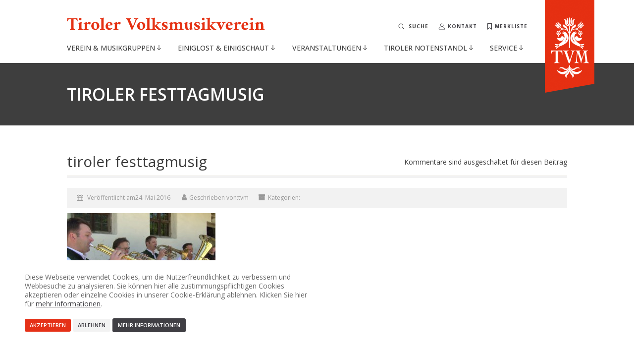

--- FILE ---
content_type: text/html; charset=UTF-8
request_url: https://tiroler-volksmusikverein.at/?attachment_id=3475
body_size: 12352
content:
<!DOCTYPE html>
<!--// OPEN HTML //-->
<html lang="de" xmlns:og="http://ogp.me/ns#" xmlns:fb="http://ogp.me/ns/fb#" class="no-js sr">
<head>
    <script src="https://use.typekit.net/ynr6bhg.js"></script>
    <script>try {
            Typekit.load({async: true});
        } catch (e) {
        }</script>
        <!--// SITE TITLE //-->
    <title>
        tiroler festtagmusig - Tiroler Volksmusikverein    </title>
    <!--// SITE META //-->
    <meta charset="UTF-8"/>
    <!-- Mobile Specific Metas
    ================================================== -->
            <meta name="viewport"
              content="width=device-width, user-scalable=no, initial-scale=1.0, minimum-scale=1.0, maximum-scale=1.0">    <meta name="format-detection" content="telephone=no">
    <meta name="theme-color" content="#ffffff">
    <!--// PINGBACK & FAVICON //-->
    <link rel="pingback" href="https://tiroler-volksmusikverein.at/xmlrpc.php"/>
            <link rel="shortcut icon" href="https://tiroler-volksmusikverein.at/wp-content/uploads/2016/02/favicon.png" />    <!-- CSS
    ================================================== -->
    <!--[if lte IE 8]>
    <link rel="stylesheet" type="text/css" href="https://tiroler-volksmusikverein.at/wp-content/themes/NativeChurch/NativeChurch/css/ie8.css"
          media="screen"/><![endif]-->
    <meta name='robots' content='index, follow, max-image-preview:large, max-snippet:-1, max-video-preview:-1' />

	<!-- This site is optimized with the Yoast SEO plugin v22.0 - https://yoast.com/wordpress/plugins/seo/ -->
	<link rel="canonical" href="https://tiroler-volksmusikverein.at/" />
	<meta name="twitter:card" content="summary_large_image" />
	<meta name="twitter:title" content="tiroler festtagmusig - Tiroler Volksmusikverein" />
	<meta name="twitter:image" content="https://tiroler-volksmusikverein.at/wp-content/uploads/2016/05/tiroler-festtagmusig.jpg" />
	<script type="application/ld+json" class="yoast-schema-graph">{"@context":"https://schema.org","@graph":[{"@type":"WebPage","@id":"https://tiroler-volksmusikverein.at/","url":"https://tiroler-volksmusikverein.at/","name":"tiroler festtagmusig - Tiroler Volksmusikverein","isPartOf":{"@id":"https://tiroler-volksmusikverein.at/#website"},"primaryImageOfPage":{"@id":"https://tiroler-volksmusikverein.at/#primaryimage"},"image":{"@id":"https://tiroler-volksmusikverein.at/#primaryimage"},"thumbnailUrl":"https://tiroler-volksmusikverein.at/wp-content/uploads/2016/05/tiroler-festtagmusig.jpg","datePublished":"2016-05-24T15:29:41+00:00","dateModified":"2016-05-24T15:29:41+00:00","breadcrumb":{"@id":"https://tiroler-volksmusikverein.at/#breadcrumb"},"inLanguage":"de","potentialAction":[{"@type":"ReadAction","target":["https://tiroler-volksmusikverein.at/"]}]},{"@type":"ImageObject","inLanguage":"de","@id":"https://tiroler-volksmusikverein.at/#primaryimage","url":"https://tiroler-volksmusikverein.at/wp-content/uploads/2016/05/tiroler-festtagmusig.jpg","contentUrl":"https://tiroler-volksmusikverein.at/wp-content/uploads/2016/05/tiroler-festtagmusig.jpg","width":1063,"height":599},{"@type":"BreadcrumbList","@id":"https://tiroler-volksmusikverein.at/#breadcrumb","itemListElement":[{"@type":"ListItem","position":1,"name":"Home","item":"https://tiroler-volksmusikverein.at/"},{"@type":"ListItem","position":2,"name":"So klingt Tirol Tirol! 50 Jahre Tiroler Volksmusikverein im Museum Tiroler Bauernhöfe in Kramsach","item":"https://tiroler-volksmusikverein.at/?gallery=klingt-tirol-tirol-50-jahre-tiroler-volksmusikverein-im-museum-tiroler-bauernhoefe-kramsach"},{"@type":"ListItem","position":3,"name":"tiroler festtagmusig"}]},{"@type":"WebSite","@id":"https://tiroler-volksmusikverein.at/#website","url":"https://tiroler-volksmusikverein.at/","name":"Tiroler Volksmusikverein","description":"Wir pflegen die Volkskultur In Musik und Tanz.","potentialAction":[{"@type":"SearchAction","target":{"@type":"EntryPoint","urlTemplate":"https://tiroler-volksmusikverein.at/?s={search_term_string}"},"query-input":"required name=search_term_string"}],"inLanguage":"de"}]}</script>
	<!-- / Yoast SEO plugin. -->


<link rel='dns-prefetch' href='//ajax.googleapis.com' />
<link rel='dns-prefetch' href='//maxcdn.bootstrapcdn.com' />
<link rel='dns-prefetch' href='//cdnjs.cloudflare.com' />
<link rel='dns-prefetch' href='//fonts.googleapis.com' />
<link rel="alternate" type="application/rss+xml" title="Tiroler Volksmusikverein &raquo; Feed" href="https://tiroler-volksmusikverein.at/feed/" />
<link rel="alternate" type="application/rss+xml" title="Tiroler Volksmusikverein &raquo; Kommentar-Feed" href="https://tiroler-volksmusikverein.at/comments/feed/" />
<link rel='stylesheet' id='ipray_global_css-css' href='https://tiroler-volksmusikverein.at/wp-content/plugins/ipray/public/css/ipray.css?ver=6.4.7' type='text/css' media='' />
<link rel='stylesheet' id='social-icons-widget-widget-css' href='https://tiroler-volksmusikverein.at/wp-content/plugins/social-media-icons-widget/css/social_icons_widget.css?ver=6.4.7' type='text/css' media='all' />
<link rel='stylesheet' id='cff-css' href='https://tiroler-volksmusikverein.at/wp-content/plugins/custom-facebook-feed-pro/css/cff-style.css?ver=3.9.1' type='text/css' media='all' />
<link rel='stylesheet' id='sb-font-awesome-css' href='https://maxcdn.bootstrapcdn.com/font-awesome/4.7.0/css/font-awesome.min.css?ver=6.4.7' type='text/css' media='all' />
<link rel='stylesheet' id='rs-plugin-settings-css' href='https://tiroler-volksmusikverein.at/wp-content/plugins/revslider/public/assets/css/settings.css?ver=5.0.9' type='text/css' media='all' />
<style id='rs-plugin-settings-inline-css' type='text/css'>
#rs-demo-id {}
</style>
<link rel='stylesheet' id='vfb-pro-css' href='https://tiroler-volksmusikverein.at/wp-content/plugins/vfb-pro/public/assets/css/vfb-style.min.css?ver=2019.05.10' type='text/css' media='all' />
<link rel='stylesheet' id='searchandfilter-css' href='https://tiroler-volksmusikverein.at/wp-content/themes/NativeChurch/NativeChurch/imic-framework/search-filter/style.css?ver=1' type='text/css' media='all' />
<link rel='stylesheet' id='custom-css-css' href='https://tiroler-volksmusikverein.at/wp-content/themes/NativeChurch/NativeChurch/css/custom.css?ver=6.0.0' type='text/css' media='all' />
<link rel='stylesheet' id='main-new-css-css' href='https://tiroler-volksmusikverein.at/wp-content/themes/NativeChurch/NativeChurch/css/main.css?ver=1762251385' type='text/css' media='all' />
<link rel='stylesheet' id='imic_bootstrap-css' href='https://tiroler-volksmusikverein.at/wp-content/themes/NativeChurch/NativeChurch/css/bootstrap.css?ver=1715327364' type='text/css' media='all' />
<link rel='stylesheet' id='imic_fontawesome-css' href='https://cdnjs.cloudflare.com/ajax/libs/font-awesome/4.7.0/css/font-awesome.min.css?ver=2.6' type='text/css' media='all' />
<link rel='stylesheet' id='imic_animations-css' href='https://tiroler-volksmusikverein.at/wp-content/themes/NativeChurch/NativeChurch/css/animations.css?ver=2.6' type='text/css' media='all' />
<link rel='stylesheet' id='imic_mediaelementplayer-css' href='https://tiroler-volksmusikverein.at/wp-content/themes/NativeChurch/NativeChurch/plugins/mediaelement/mediaelementplayer.css?ver=2.6' type='text/css' media='all' />
<link rel='stylesheet' id='imic_main-css' href='https://tiroler-volksmusikverein.at/wp-content/themes/NativeChurch/NativeChurch/style.css?ver=1722924403' type='text/css' media='all' />
<link rel='stylesheet' id='imic_magnific-css' href='https://tiroler-volksmusikverein.at/wp-content/themes/NativeChurch/NativeChurch/plugins/magnific/magnific-popup.css?ver=2.6' type='text/css' media='all' />
<link rel='stylesheet' id='imic_fullcalendar_css-css' href='https://tiroler-volksmusikverein.at/wp-content/themes/NativeChurch/NativeChurch/plugins/fullcalendar/fullcalendar.min.css?ver=2.6' type='text/css' media='all' />
<link rel='stylesheet' id='imic_fullcalendar_print-css' href='https://tiroler-volksmusikverein.at/wp-content/themes/NativeChurch/NativeChurch/plugins/fullcalendar/fullcalendar.print.css?ver=2.6' type='text/css' media='print' />
<link rel='stylesheet' id='redux-google-fonts-imic_options-css' href='https://fonts.googleapis.com/css2?family=Open+Sans%3Awght%40400..700&#038;ver=6.4.7' type='text/css' media='all' />
<link rel='stylesheet' id='seamless_donations_css-css' href='https://tiroler-volksmusikverein.at/wp-content/plugins/seamless-donations/css/classic-styles.css?ver=6.4.7' type='text/css' media='all' />
<script type="text/javascript" src="https://ajax.googleapis.com/ajax/libs/jquery/1.11.3/jquery.min.js?ver=6.4.7" id="ipray_google_cdn-js"></script>
<script type="text/javascript" src="https://tiroler-volksmusikverein.at/wp-content/plugins/ipray/public/js/jquery.confliction.js?ver=6.4.7" id="ipray_confliction-js"></script>
<script type="text/javascript" src="https://tiroler-volksmusikverein.at/wp-content/plugins/ipray/public/js/jquery.simplePagination.js?ver=6.4.7" id="ipray_pagination-js"></script>
<script type="text/javascript" src="https://tiroler-volksmusikverein.at/wp-content/plugins/ipray/public/js/jquery.validate.js?ver=6.4.7" id="ipray_form_validate-js"></script>
<script type="text/javascript" src="https://tiroler-volksmusikverein.at/wp-content/plugins/ipray/public/js/jquery.global.js?ver=6.4.7" id="ipray_global-js"></script>
<script type="text/javascript" src="https://tiroler-volksmusikverein.at/wp-content/plugins/enable-jquery-migrate-helper/js/jquery/jquery-1.12.4-wp.js?ver=1.12.4-wp" id="jquery-core-js"></script>
<script type="text/javascript" src="https://tiroler-volksmusikverein.at/wp-content/plugins/enable-jquery-migrate-helper/js/jquery-migrate/jquery-migrate-1.4.1-wp.js?ver=1.4.1-wp" id="jquery-migrate-js"></script>
<script type="text/javascript" id="ajax-login-script-js-extra">
/* <![CDATA[ */
var ajax_login_object = {"ajaxurl":"https:\/\/tiroler-volksmusikverein.at\/wp-admin\/admin-ajax.php","loadingmessage":"Senden user info , bitte warten ..."};
/* ]]> */
</script>
<script type="text/javascript" src="https://tiroler-volksmusikverein.at/wp-content/themes/NativeChurch/NativeChurch/js/ajax-login-script.js?ver=6.4.7" id="ajax-login-script-js"></script>
<script type="text/javascript" src="https://tiroler-volksmusikverein.at/wp-content/plugins/revslider/public/assets/js/jquery.themepunch.tools.min.js?ver=5.0.9" id="tp-tools-js"></script>
<script type="text/javascript" src="https://tiroler-volksmusikverein.at/wp-content/plugins/revslider/public/assets/js/jquery.themepunch.revolution.min.js?ver=5.0.9" id="revmin-js"></script>
<script type="text/javascript" id="seamless_javascript_code-js-extra">
/* <![CDATA[ */
var dgxDonateAjax = {"ajaxurl":"https:\/\/tiroler-volksmusikverein.at\/wp-admin\/admin-ajax.php","nonce":"b24043de1e","postalCodeRequired":["AU","AT","BE","BR","CA","CN","CZ","DK","FO","FI","FR","DE","GR","GL","HU","IN","ID","IT","JP","KR","LI","LU","MY","MX","MC","NL","NO","PH","PL","PT","RU","SZ","ZA","ES","SE","CH","TH","TR","SG","GB","US"]};
/* ]]> */
</script>
<script type="text/javascript" src="https://tiroler-volksmusikverein.at/wp-content/plugins/seamless-donations/js/seamless-donations.js?ver=6.4.7" id="seamless_javascript_code-js"></script>
<script type="text/javascript" src="https://tiroler-volksmusikverein.at/wp-content/plugins/seamless-donations/library/node-uuid/uuid.js?ver=6.4.7" id="seamless_javascript_uuid-js"></script>
<script type="text/javascript" src="https://tiroler-volksmusikverein.at/wp-content/themes/NativeChurch/NativeChurch/js/modernizr.js?ver=jquery" id="imic_jquery_modernizr-js"></script>
<script type="text/javascript" src="https://tiroler-volksmusikverein.at/wp-content/themes/NativeChurch/NativeChurch/plugins/fullcalendar/lib/moment.min.js?ver=2.6" id="imic_calender_updated-js"></script>
<script type="text/javascript" src="https://tiroler-volksmusikverein.at/wp-content/themes/NativeChurch/NativeChurch/js/helper-plugins.js?ver=2.6" id="imic_jquery_helper_plugins-js"></script>
<script type="text/javascript" src="https://tiroler-volksmusikverein.at/wp-content/themes/NativeChurch/NativeChurch/js/bootstrap.js?ver=2.6" id="imic_jquery_bootstrap-js"></script>
<script type="text/javascript" src="https://tiroler-volksmusikverein.at/wp-content/themes/NativeChurch/NativeChurch/js/reveal.js?ver=1715836289" id="imic_reveal-js"></script>
<script type="text/javascript" id="imic_jquery_init-js-extra">
/* <![CDATA[ */
var initval = {"tmp":"https:\/\/tiroler-volksmusikverein.at\/wp-content\/themes\/NativeChurch\/NativeChurch"};
/* ]]> */
</script>
<script type="text/javascript" src="https://tiroler-volksmusikverein.at/wp-content/themes/NativeChurch/NativeChurch/js/init.js?ver=1738147126" id="imic_jquery_init-js"></script>
<link rel="https://api.w.org/" href="https://tiroler-volksmusikverein.at/wp-json/" /><link rel="alternate" type="application/json" href="https://tiroler-volksmusikverein.at/wp-json/wp/v2/media/3475" /><link rel="EditURI" type="application/rsd+xml" title="RSD" href="https://tiroler-volksmusikverein.at/xmlrpc.php?rsd" />
<link rel='shortlink' href='https://tiroler-volksmusikverein.at/?p=3475' />
<link rel="alternate" type="application/json+oembed" href="https://tiroler-volksmusikverein.at/wp-json/oembed/1.0/embed?url=https%3A%2F%2Ftiroler-volksmusikverein.at%2F%3Fattachment_id%3D3475" />
<link rel="alternate" type="text/xml+oembed" href="https://tiroler-volksmusikverein.at/wp-json/oembed/1.0/embed?url=https%3A%2F%2Ftiroler-volksmusikverein.at%2F%3Fattachment_id%3D3475&#038;format=xml" />
<!-- Custom Facebook Feed JS vars -->
<script type="text/javascript">
var cffsiteurl = "https://tiroler-volksmusikverein.at/wp-content/plugins";
var cffajaxurl = "https://tiroler-volksmusikverein.at/wp-admin/admin-ajax.php";
var cffmetatrans = "false";

var cfflinkhashtags = "true";
</script>
<style type="text/css">
.text-primary, .btn-primary .badge, .btn-link,a.list-group-item.active > .badge,.nav-pills > .active > a > .badge, p.drop-caps:first-child:first-letter, .accent-color, .events-listing .event-detail h4 a, .featured-sermon h4 a, .page-header h1, .post-more, ul.nav-list-primary > li a:hover, .widget_recent_comments a, .navigation .megamenu-container .megamenu-sub-title, .woocommerce div.product span.price, .woocommerce div.product p.price, .woocommerce #content div.product span.price, .woocommerce #content div.product p.price, .woocommerce-page div.product span.price, .woocommerce-page div.product p.price, .woocommerce-page #content div.product span.price, .woocommerce-page #content div.product p.price, .woocommerce ul.products li.product .price, .woocommerce-page ul.products li.product .price, .cause-item .progress-label, .payment-to-cause a, .event-ticket h4, .event-ticket .ticket-ico{color:#e53012;}a:hover{color:#e53012;}.events-listing .event-detail h4 a:hover, .featured-sermon h4 a:hover, .featured-gallery p, .post-more:hover, .widget_recent_comments a:hover{opacity:.9}p.drop-caps.secondary:first-child:first-letter, .accent-bg, .fa.accent-color, .btn-primary,.btn-primary.disabled,.btn-primary[disabled],fieldset[disabled] .btn-primary,.btn-primary.disabled:hover,.btn-primary[disabled]:hover,fieldset[disabled] .btn-primary:hover,.btn-primary.disabled:focus,.btn-primary[disabled]:focus,fieldset[disabled] .btn-primary:focus,.btn-primary.disabled:active,.btn-primary[disabled]:active,fieldset[disabled] .btn-primary:active,.btn-primary.disabled.active,.btn-primary[disabled].active,fieldset[disabled] .btn-primary.active,.dropdown-menu > .active > a,.dropdown-menu > .active > a:hover,.dropdown-menu > .active > a:focus,.nav-pills > li.active > a,.nav-pills > li.active > a:hover, .nav-pills > li.active > a:focus,.pagination > .active > a,.pagination > .active > span,.pagination > .active > a:hover,.pagination > .active > span:hover,.pagination > .active > a:focus,.pagination > .active > span:focus,.label-primary,.progress-bar,a.list-group-item.active,a.list-group-item.active:hover,a.list-group-item.active:focus,.panel-primary > .panel-heading, .carousel-indicators .active, .owl-theme .owl-controls .owl-page.active span, .owl-theme .owl-controls.clickable .owl-page:hover span, hr.sm, .flex-control-nav a:hover, .flex-control-nav a.flex-active, .title-note, .timer-col #days, .featured-block strong, .featured-gallery, .nav-backed-header, .next-prev-nav a, .event-description .panel-heading, .media-box .media-box-wrapper, .staff-item .social-icons a, .accordion-heading .accordion-toggle.active, .accordion-heading:hover .accordion-toggle, .accordion-heading:hover .accordion-toggle.inactive, .nav-tabs li a:hover, .nav-tabs li a:active, .nav-tabs li.active a, .site-header .social-icons a, .timeline > li > .timeline-badge, .header-style3 .toprow, .featured-star, .featured-event-time,.goingon-events-floater-inner, .ticket-cost, .bbp-search-form input[type="submit"]:hover{background-color: #e53012;}.fc-event{background-color: #e53012;}.mejs-controls .mejs-time-rail .mejs-time-loaded, p.demo_store, .woocommerce a.button.alt, .woocommerce button.button.alt, .woocommerce input.button.alt, .woocommerce #respond input#submit.alt, .woocommerce #content input.button.alt, .woocommerce-page a.button.alt, .woocommerce-page button.button.alt, .woocommerce-page input.button.alt, .woocommerce-page #respond input#submit.alt, .woocommerce-page #content input.button.alt, .woocommerce span.onsale, .woocommerce-page span.onsale, .wpcf7-form .wpcf7-submit, .woocommerce .widget_price_filter .ui-slider .ui-slider-handle, .woocommerce-page .widget_price_filter .ui-slider .ui-slider-handle, .woocommerce .widget_layered_nav ul li.chosen a, .woocommerce-page .widget_layered_nav ul li.chosen a{background: #e53012;}.share-buttons.share-buttons-tc > li > a{background: . $customColor . !important;}.btn-primary:hover,.btn-primary:focus,.btn-primary:active,.btn-primary.active,.open .dropdown-toggle.btn-primary, .next-prev-nav a:hover, .staff-item .social-icons a:hover, .site-header .social-icons a:hover, .woocommerce a.button.alt:hover, .woocommerce button.button.alt:hover, .woocommerce input.button.alt:hover, .woocommerce #respond input#submit.alt:hover, .woocommerce #content input.button.alt:hover, .woocommerce-page a.button.alt:hover, .woocommerce-page button.button.alt:hover, .woocommerce-page input.button.alt:hover, .woocommerce-page #respond input#submit.alt:hover, .woocommerce-page #content input.button.alt:hover, .woocommerce a.button.alt:active, .woocommerce button.button.alt:active, .woocommerce input.button.alt:active, .woocommerce #respond input#submit.alt:active, .woocommerce #content input.button.alt:active, .woocommerce-page a.button.alt:active, .woocommerce-page button.button.alt:active, .woocommerce-page input.button.alt:active, .woocommerce-page #respond input#submit.alt:active, .woocommerce-page #content input.button.alt:active, .wpcf7-form .wpcf7-submit{background: #e53012;opacity:.9}.woocommerce .woocommerce-info, .woocommerce-page .woocommerce-info, .woocommerce .woocommerce-message, .woocommerce-page .woocommerce-message{border-top-color: #e53012;}.nav .open > a,.nav .open > a:hover,.nav .open > a:focus,.pagination > .active > a,.pagination > .active > span,.pagination > .active > a:hover,.pagination > .active > span:hover,.pagination > .active > a:focus,.pagination > .active > span:focus,a.thumbnail:hover,a.thumbnail:focus,a.thumbnail.active,a.list-group-item.active,a.list-group-item.active:hover,a.list-group-item.active:focus,.panel-primary,.panel-primary > .panel-heading, .fc-events, .event-ticket-left .ticket-handle{border-color:#e53012;}.fc-event{border-color:#e53012;}.panel-primary > .panel-heading + .panel-collapse .panel-body{border-top-color:#e53012;}.panel-primary > .panel-footer + .panel-collapse .panel-body{border-bottom-color:#e53012;}blockquote{border-left-color:#e53012;}@media (min-width:1200px){.container{width:1040px;} .navigation{width:1010px}}
		body.boxed .body{max-width:1080px}
		@media (min-width: 1200px) {body.boxed .body .site-header, body.boxed .body .main-menu-wrapper{width:1080px;}}.recurring-info-icon{display:inline-block;}.event-detail h4 a[href^="https://www.google"]:before, .events-grid .grid-content h3 a[href^="https://www.google"]:before, h3.timeline-title a[href^="https://www.google"]:before{display:inline-block;}
			.site-header .topbar{height:80px;}.site-header h1.logo{height:65px;}.home .hero-slider{top:-81px;margin-bottom:-81px;}.home .slider-revolution-new{top:-81px;margin-bottom:-81px;}.header-style4 .top-navigation > li ul{top:80px;}.header-style4 .top-navigation > li > a{line-height:80px;}@media only screen and (max-width: 992px) {.main-menu-wrapper{top:80px;}}@media only screen and (max-width: 992px) {.header-style3 .main-menu-wrapper{top:119px;}.header-style4 #top-nav-clone{top:80px;}}@media only screen and (max-width: 767px) {.header-style3 .main-menu-wrapper{top:159px;}}
/*========== User Custom CSS Styles ==========*/
                    #header{
margin: 0 auto;
}

.navigation > ul > li > a {
    padding: 0 10px;
}                .mailpoet_hp_email_label{display:none !important}</style>
<meta name="generator" content="Powered by Slider Revolution 5.0.9 - responsive, Mobile-Friendly Slider Plugin for WordPress with comfortable drag and drop interface." />
<style type="text/css" title="dynamic-css" class="options-output">h1,h2,h3,h4,h5,h6,body,.event-item .event-detail h4,.site-footer-bottom{font-family:"Open Sans";word-spacing:0px;letter-spacing:0px;}h4,.title-note,.btn,.top-navigation,.navigation,.notice-bar-title strong,.timer-col #days, .timer-col #hours, .timer-col #minutes, .timer-col #seconds,.event-date,.event-date .date,.featured-sermon .date,.page-header h1,.timeline > li > .timeline-badge span,.woocommerce a.button, .woocommerce button.button, .woocommerce input.button, .woocommerce #respond input#submit, .woocommerce #content input.button, .woocommerce-page a.button, .woocommerce-page button.button, .woocommerce-page input.button, .woocommerce-page #respond input#submit, .woocommerce-page #content input.button{font-family:"Open Sans";word-spacing:0px;letter-spacing:0px;}blockquote p,.cursive,.meta-data,.fact{font-family:"Open Sans";word-spacing:0px;letter-spacing:0px;}.site-header .menu-toggle{color:#5e5e5e;font-size:18px;}.site-header .topbar{background-color:rgba(255,255,255,0.8);}.navigation, .header-style2 .main-menu-wrapper{background-color:#f2f2f2;}.is-sticky .main-menu-wrapper{background-color:rgba(255,255,255,0.8);}.top-navigation > li ul{background-color:#ffffff;}.top-navigation > li.megamenu > ul:before, .top-navigation > li ul:before{border-bottom-color:#ffffff;}.top-navigation > li ul li ul:before{border-right-color:#ffffff;}.top-navigation > li > ul li > a{border-bottom:1px solid #f8f7f3;}.navigation > ul > li ul{background-color:#ffffff;}.navigation > ul > li.megamenu > ul:before, .navigation > ul > li ul:before{border-bottom-color:#ffffff;}.navigation > ul > li ul li ul:before{border-right-color:#ffffff;}.navigation > ul > li > ul li > a{border-bottom:1px solid #f8f7f3;}.content{padding-top:50px;padding-bottom:50px;}.page-content, .page-content p{color:#3e3e3e;}.page-content h1{color:#3e3e3e;}.page-content h2{color:#3e3e3e;}.page-content h3{color:#3e3e3e;}.page-content h4{color:#3e3e3e;}.page-content h5{color:#3e3e3e;}.page-content h6{color:#3e3e3e;}.site-footer{padding-top:50px;padding-bottom:50px;}.site-footer-bottom{padding-top:20px;padding-bottom:20px;}.site-footer{background-color:#F8F7F3;}.site-footer .widgettitle{color:#3e3e3e;}.site-footer .listing-header, .site-footer .post-title, .site-footer .listing .item, .site-footer .post-meta, .site-footer .widget h4.footer-widget-title, .site-footer .widget ul > li{border-bottom:1px solid #ECEAE4;}.site-footer-bottom{background-color:#ECEAE4;}.site-footer-bottom .social-icons a{background-color:#999999;}.site-footer-bottom .social-icons a:hover{background-color:#666666;}.site-footer-bottom .social-icons a{height:20px;width:20px;}.site-footer-bottom .social-icons a{line-height:20px;font-size:14px;}</style>
<!-- START - Open Graph and Twitter Card Tags 3.3.2 -->
 <!-- Facebook Open Graph -->
  <meta property="og:locale" content="de_DE"/>
  <meta property="og:site_name" content="Tiroler Volksmusikverein"/>
  <meta property="og:title" content="tiroler festtagmusig - Tiroler Volksmusikverein"/>
  <meta property="og:url" content="https://tiroler-volksmusikverein.at/"/>
  <meta property="og:type" content="article"/>
  <meta property="og:description" content="Wir pflegen die Volkskultur In Musik und Tanz."/>
 <!-- Google+ / Schema.org -->
  <meta itemprop="name" content="tiroler festtagmusig - Tiroler Volksmusikverein"/>
  <meta itemprop="headline" content="tiroler festtagmusig - Tiroler Volksmusikverein"/>
  <meta itemprop="description" content="Wir pflegen die Volkskultur In Musik und Tanz."/>
  <meta itemprop="author" content="tvm"/>
  <!--<meta itemprop="publisher" content="Tiroler Volksmusikverein"/>--> <!-- To solve: The attribute publisher.itemtype has an invalid value -->
 <!-- Twitter Cards -->
  <meta name="twitter:title" content="tiroler festtagmusig - Tiroler Volksmusikverein"/>
  <meta name="twitter:url" content="https://tiroler-volksmusikverein.at/"/>
  <meta name="twitter:description" content="Wir pflegen die Volkskultur In Musik und Tanz."/>
  <meta name="twitter:card" content="summary_large_image"/>
 <!-- SEO -->
 <!-- Misc. tags -->
 <!-- is_singular | yoast_seo -->
<!-- END - Open Graph and Twitter Card Tags 3.3.2 -->
	
    <!-- ACC: Overwrite some standard attributes -->
    <style type="text/css">
        .home .hero-slider {
            top: 0px !important;
            margin-bottom: 0px !important;
        }

        .home .slider-revolution-new {
            top: 0px !important;
            margin-bottom: 0px !important;
        }
    </style>
    <link href='https://fonts.googleapis.com/css?family=Amiri:400,400italic,700,700italic' rel='stylesheet'
          type='text/css'>
</head>
<!--// CLOSE HEAD //-->
<body class="attachment attachment-template-default single single-attachment postid-3475 attachmentid-3475 attachment-jpeg">
<!--[if lt IE 7]>
<p class="chromeframe">You are using an outdated browser. <a href="http://browsehappy.com/">Upgrade your browser
    today</a> or <a href="http://www.google.com/chromeframe/?redirect=true">install Google Chrome Frame</a> to better
    experience this site.</p>
<![endif]-->
<div class="body header-style1">
    
    <!-- Start Site Header -->
    <header class="site-header" id="site-header">
        <div class="topbar">
            <div class="container hs4-cont">
                <div class="row">
                    <div id="top-nav-clone"></div>
                    <div class="col-md-6 col-sm-6 col-xs-8">
                        <h1 class="logo">
                                                                                        <a href="https://tiroler-volksmusikverein.at" title="Logo"
                               class="retina-logo"><img class="desktop"
                                        src="/wp-content/themes/NativeChurch/NativeChurch/images/logo.svg"
                                        alt="Logo"
                                        width="400"
                                        height="26">
                                <img class="mobile"
                                     src="/wp-content/themes/NativeChurch/NativeChurch/images/logo_mob.svg"
                                     alt="Logo"
                                     width="157"
                                     height="35">
                            </a>
                        </h1>
                    </div>
                    <div class="col-md-6 col-sm-6 col-xs-12 hs4-menu">                        <div class="new-top-menu">
                                                <div class="search-outer">
                        <div class="top-searchbox">
                            <form method="get" id="searchform" action="https://tiroler-volksmusikverein.at">
                                <input type="search" name="s" id="s" placeholder="Suche">
                            </form>

                        </div>
                            <span class="tvm-label" onclick="document.getElementById('s').focus()">Suche</span>
                        </div>
                        <div class="top-link">
                            <a href="https://tiroler-volksmusikverein.at/kontakt/" class="">
                                <svg width="14" height="13" viewBox="0 0 14 13" fill="none" xmlns="http://www.w3.org/2000/svg">
                                    <path d="M1 12C1 9.23797 3.68557 7 7 7C10.3144 7 13 9.23797 13 12H1Z" stroke="#3E3E3E" stroke-miterlimit="10"/>
                                    <path d="M7 7C8.65685 7 10 5.65685 10 4C10 2.34315 8.65685 1 7 1C5.34315 1 4 2.34315 4 4C4 5.65685 5.34315 7 7 7Z" stroke="#3E3E3E" stroke-miterlimit="10"/>
                                </svg>
                                <span class="tvm-label">Kontakt</span>
                            </a>
                        </div>
                        <div class="top-link">
                            <a href="https://tiroler-volksmusikverein.at/merkliste/" class=" merk">

                                <svg width="9" height="11" viewBox="0 0 9 11" fill="none" xmlns="http://www.w3.org/2000/svg">
                                    <path d="M4.80479 7.74655L4.49993 7.51204L4.19508 7.74655L1.28564 9.98457V0.5H4.49993H7.71422V9.98457L4.80479 7.74655Z" stroke="#3E3E3E"/>
                                </svg>

                                <span class="tvm-label">Merkliste</span>
                            </a>
                        </div>
                        <a href="#" class="hidden-md hidden-lg menu-toggle"><div><span>Menü</span><span class="burger"><span></span></span></div></a>
                                                </div>
                            </div>

                    <div class="ACC-logo"><a href="https://tiroler-volksmusikverein.at" class=""
                                             title="Logo Tiroler Volksmusikverein"><img
                                    src="/wp-content/uploads/2015/11/logo-tiroler-volksmusikverein.png"
                                    alt="Logo Tiroler Volksmusikverein"></a></div>
                </div>
            </div>
        </div>
                                    <div class="main-menu-wrapper">
                    <div class="ACC-main-menu">
                        <div class="container">
                            <div class="row">
                                <div class="col-md-12">
                                    <nav class="navigation">
                                        <ul id="menu-hauptmenu" class="sf-menu">
                                        <li class="action-row">
                                            <div class="top-link">
                                                <a href="https://tiroler-volksmusikverein.at/merkliste/" class=" merk">

                                                    <svg width="9" height="11" viewBox="0 0 9 11" fill="none" xmlns="http://www.w3.org/2000/svg">
                                                        <path d="M4.80479 7.74655L4.49993 7.51204L4.19508 7.74655L1.28564 9.98457V0.5H4.49993H7.71422V9.98457L4.80479 7.74655Z" stroke="#3E3E3E"/>
                                                    </svg>

                                                    <span class="tvm-label">Merkliste</span>
                                                </a>
                                            </div>
                                            <div class="top-link">
                                                <a href="https://tiroler-volksmusikverein.at/kontakt/" class="">
                                                    <svg width="14" height="13" viewBox="0 0 14 13" fill="none" xmlns="http://www.w3.org/2000/svg">
                                                        <path d="M1 12C1 9.23797 3.68557 7 7 7C10.3144 7 13 9.23797 13 12H1Z" stroke="#3E3E3E" stroke-miterlimit="10"/>
                                                        <path d="M7 7C8.65685 7 10 5.65685 10 4C10 2.34315 8.65685 1 7 1C5.34315 1 4 2.34315 4 4C4 5.65685 5.34315 7 7 7Z" stroke="#3E3E3E" stroke-miterlimit="10"/>
                                                    </svg>
                                                    <span class="tvm-label">Kontakt</span>
                                                </a>
                                            </div>

                                        </li>
                                            <li  class="menu-item-1456 menu-item menu-item-type-post_type menu-item-object-page menu-item-has-children "><a href="https://tiroler-volksmusikverein.at/verein-und-musikgruppen/">Verein &#038; Musikgruppen<span class="nav-line"></span></a>
<ul class="sub-menu">
	<li  class="menu-item-1140 menu-item menu-item-type-post_type menu-item-object-page "><a href="https://tiroler-volksmusikverein.at/musikgruppen/">Musikgruppen</a>	<li  class="menu-item-2394 menu-item menu-item-type-post_type menu-item-object-page "><a href="https://tiroler-volksmusikverein.at/mitglied-werden/">Mitglied werden</a>	<li  class="menu-item-1545 menu-item menu-item-type-post_type menu-item-object-page "><a href="https://tiroler-volksmusikverein.at/ansprechpartnerinnen/">AnsprechpartnerInnen</a>	<li  class="menu-item-1129 menu-item menu-item-type-post_type menu-item-object-page "><a href="https://tiroler-volksmusikverein.at/kooperationspartner-sponsoren/">Kooperationspartner, Sponsoren</a>	<li  class="menu-item-1394 menu-item menu-item-type-post_type menu-item-object-page "><a href="https://tiroler-volksmusikverein.at/partner/">Partner</a></ul>
<li  class="menu-item-1466 menu-item menu-item-type-post_type menu-item-object-page menu-item-has-children "><a href="https://tiroler-volksmusikverein.at/einiglost-einigschaut/">Einiglost &#038; Einigschaut<span class="nav-line"></span></a>
<ul class="sub-menu">
	<li  class="menu-item-27941 menu-item menu-item-type-post_type menu-item-object-page "><a href="https://tiroler-volksmusikverein.at/do-hot-sich-wos-griahrt/">Do hot sich wos griahrt</a>	<li  class="menu-item-27906 menu-item menu-item-type-post_type menu-item-object-page "><a href="https://tiroler-volksmusikverein.at/bilder/">Bilder</a>	<li  class="menu-item-27907 menu-item menu-item-type-post_type menu-item-object-page "><a href="https://tiroler-volksmusikverein.at/videos/">Videos</a>	<li  class="menu-item-1804 menu-item menu-item-type-post_type menu-item-object-page "><a href="https://tiroler-volksmusikverein.at/mitgliederzeitschrift/">Mitgliederzeitschrift</a>	<li  class="menu-item-1131 menu-item menu-item-type-post_type menu-item-object-page "><a href="https://tiroler-volksmusikverein.at/volksmusik-in-tirol/">Volksmusik in Tirol</a>	<li  class="menu-item-1753 menu-item menu-item-type-post_type menu-item-object-page "><a href="https://tiroler-volksmusikverein.at/musikinstrumente/">Musikinstrumente</a>	<li  class="menu-item-1132 menu-item menu-item-type-post_type menu-item-object-page "><a href="https://tiroler-volksmusikverein.at/geschichtliches/">Geschichtliches</a></ul>
<li  class="menu-item-893 menu-item menu-item-type-post_type menu-item-object-page menu-item-has-children "><a href="https://tiroler-volksmusikverein.at/veranstaltungen/">Veranstaltungen<span class="nav-line"></span></a>
<ul class="sub-menu">
	<li  class="menu-item-50583 menu-item menu-item-type-custom menu-item-object-custom "><a href="https://tiroler-volksmusikverein.at/festival/aufghorcht-in-innsbruck-volksmusik-erobert-die-stadt/">Aufg´horcht Festival</a>	<li  class="menu-item-44311 menu-item menu-item-type-custom menu-item-object-custom "><a href="https://tiroler-volksmusikverein.at/festival/alpenlaendischer-volksmusikwettbewerb/">Alpenländischer Volksmusikwettbewerb</a>	<li  class="menu-item-2267 menu-item menu-item-type-post_type menu-item-object-page "><a href="https://tiroler-volksmusikverein.at/veranstaltungen/">Veranstaltungskalender</a>	<li  class="menu-item-2660 menu-item menu-item-type-post_type menu-item-object-page "><a href="https://tiroler-volksmusikverein.at/seminare/">Seminare</a>	<li  class="menu-item-27905 menu-item menu-item-type-post_type menu-item-object-page "><a href="https://tiroler-volksmusikverein.at/projekte/">Projekte</a>	<li  class="menu-item-2265 menu-item menu-item-type-post_type menu-item-object-page "><a href="https://tiroler-volksmusikverein.at/veranstaltungen/vorschlagen/">Veranstaltung vorschlagen</a>	<li  class="menu-item-2659 menu-item menu-item-type-post_type menu-item-object-page "><a href="https://tiroler-volksmusikverein.at/seminare/vorschlagen/">Seminar vorschlagen</a></ul>
<li  class="menu-item-29104 menu-item menu-item-type-post_type menu-item-object-page menu-item-has-children "><a href="https://tiroler-volksmusikverein.at/tiroler-notenstandl/">Tiroler Notenstandl<span class="nav-line"></span></a>
<ul class="sub-menu">
	<li  class="menu-item-1807 menu-item menu-item-type-post_type menu-item-object-page "><a href="https://tiroler-volksmusikverein.at/shop/tiroler-notenstandl/">Notenhefte &#038; Liederbücher</a>	<li  class="menu-item-1806 menu-item menu-item-type-post_type menu-item-object-page "><a href="https://tiroler-volksmusikverein.at/shop/cds/">CDs</a>	<li  class="menu-item-28048 menu-item menu-item-type-post_type menu-item-object-page "><a href="https://tiroler-volksmusikverein.at/shop/shop-gutschein/">Gutscheine &#038; sonstige TVM-Produkte</a>	<li  class="menu-item-28092 menu-item menu-item-type-post_type menu-item-object-page "><a href="https://tiroler-volksmusikverein.at/shop/agb/">AGBs</a></ul>
<li  class="menu-item-29103 menu-item menu-item-type-post_type menu-item-object-page menu-item-has-children "><a href="https://tiroler-volksmusikverein.at/service/">Service<span class="nav-line"></span></a>
<ul class="sub-menu">
	<li  class="menu-item-27909 menu-item menu-item-type-post_type menu-item-object-page "><a href="https://tiroler-volksmusikverein.at/pressemitteilungen-tiroler-volksmusikverein/">Presse</a>	<li  class="menu-item-27910 menu-item menu-item-type-post_type menu-item-object-page "><a href="https://tiroler-volksmusikverein.at/mitglied-werden/">Mitglied werden</a>	<li  class="menu-item-27911 menu-item menu-item-type-post_type menu-item-object-page "><a href="https://tiroler-volksmusikverein.at/liederhefte/">Kostenlose Liederhefte</a>	<li  class="menu-item-29074 menu-item menu-item-type-post_type menu-item-object-page "><a href="https://tiroler-volksmusikverein.at/newsletter-anmeldung/">Newsletter Anmeldung</a>	<li  class="menu-item-37949 menu-item menu-item-type-post_type menu-item-object-page "><a href="https://tiroler-volksmusikverein.at/teilnahmebedingungen/">Teilnahmebedingungen Gewinnspiele</a></ul>
                                        </ul>
                                    </nav>
                                </div>
                            </div>
                        </div>
                    </div>
                </div>
                        </header>
    <div class="page-content">
    <!-- End Site Header -->
        <!-- Start Nav Backed Header -->
            <style type="text/css">
.body ol.breadcrumb{padding-top:90px;}</style>
        <div class="nav-backed-header parallax reveal-seq"
             style="background-image:url(); display: none;">
            <div class="container">
                <div class="row">
                    <div class="col-md-12">
                        <ol class="breadcrumb">
                                                    </ol>
                    </div>
                </div>
            </div>
        </div>
        <!-- End Nav Backed Header -->
    <!-- Start Page Header -->
    <div class="page-header new reveal-seq">
        <div class="container">
            <div class="row">
                <div class="col-md-12">
                                            <h1>tiroler festtagmusig</h1>
                                          </div>            </div>
        </div>
    </div>
    <!-- End Page Header -->
<div class="main" role="main">
                     <div id="content" class="content full content-attachment"><div class="container">
    <div class="row">
        <div class="col-md-12" id="content-col"> 
        	            <header class="single-post-header clearfix">
                <div class="pull-right post-comments-count">
              <span class="comments-link">Kommentare sind ausgeschaltet für diesen Beitrag</span>                </div>
                <h2 class="post-title">tiroler festtagmusig</h2>
            </header>
            <article class="post-content">
                <span class="post-meta meta-data"><span><i class="fa fa-calendar"></i> Veröffentlicht am24.  Mai 2016                    </span> <span><i class="fa fa-user"></i>Geschrieben von:tvm</span><span><i class="fa fa-archive"></i>Kategorien:<a href=""></a> </span></span>
                   <div class="page-content"><p class="attachment"><a href='https://tiroler-volksmusikverein.at/wp-content/uploads/2016/05/tiroler-festtagmusig.jpg'><img fetchpriority="high" decoding="async" width="300" height="169" src="https://tiroler-volksmusikverein.at/wp-content/uploads/2016/05/tiroler-festtagmusig-300x169.jpg" class="attachment-medium size-medium" alt="" srcset="https://tiroler-volksmusikverein.at/wp-content/uploads/2016/05/tiroler-festtagmusig-300x169.jpg 300w, https://tiroler-volksmusikverein.at/wp-content/uploads/2016/05/tiroler-festtagmusig-768x433.jpg 768w, https://tiroler-volksmusikverein.at/wp-content/uploads/2016/05/tiroler-festtagmusig-600x338.jpg 600w, https://tiroler-volksmusikverein.at/wp-content/uploads/2016/05/tiroler-festtagmusig-958x540.jpg 958w, https://tiroler-volksmusikverein.at/wp-content/uploads/2016/05/tiroler-festtagmusig.jpg 1063w" sizes="(max-width: 300px) 100vw, 300px" /></a></p>
</div>	
				                    <div class="share-bar"><ul class="share-buttons"><li class="share-title"></li><li class="facebook-share"><a href="https://www.facebook.com/sharer/sharer.php?u=https://tiroler-volksmusikverein.at/?attachment_id=3475&amp;t=tiroler festtagmusig" target="_blank" title="Share on Facebook"><i class="fa fa-facebook"></i></a></li><li class="twitter-share"><a href="https://twitter.com/intent/tweet?source=https://tiroler-volksmusikverein.at/?attachment_id=3475&amp;text=tiroler festtagmusig:https://tiroler-volksmusikverein.at/?attachment_id=3475" target="_blank" title="Tweet"><i class="fa fa-twitter"></i></a></li><li class="google-share"><a href="https://plus.google.com/share?url=https://tiroler-volksmusikverein.at/?attachment_id=3475" target="_blank" title="Share on Google+"><i class="fa fa-google-plus"></i></a></li><li class="tumblr-share"><a href="http://www.tumblr.com/share?v=3&amp;u=https://tiroler-volksmusikverein.at/?attachment_id=3475&amp;t=tiroler festtagmusig&amp;s=" target="_blank" title="Post to Tumblr"><i class="fa fa-tumblr"></i></a></li><li class="pinterest-share"><a href="http://pinterest.com/pin/create/button/?url=https://tiroler-volksmusikverein.at/?attachment_id=3475&amp;description=" target="_blank" title="Pin it"><i class="fa fa-pinterest"></i></a></li><li class="reddit-share"><a href="http://www.reddit.com/submit?url=https://tiroler-volksmusikverein.at/?attachment_id=3475&amp;title=tiroler festtagmusig" target="_blank" title="Submit to Reddit"><i class="fa fa-reddit"></i></a></li><li class="linkedin-share"><a href="http://www.linkedin.com/shareArticle?mini=true&url=https://tiroler-volksmusikverein.at/?attachment_id=3475&amp;title=tiroler festtagmusig&amp;summary=&amp;source=https://tiroler-volksmusikverein.at/?attachment_id=3475" target="_blank" title="Share on Linkedin"><i class="fa fa-linkedin"></i></a></li><li class="email-share"><a href="mailto:?subject=tiroler festtagmusig&amp;body=:https://tiroler-volksmusikverein.at/?attachment_id=3475" target="_blank" title="Email"><i class="fa fa-envelope"></i></a></li></ul>
            </div>                            </article>
	 
        </div>
            </div>
</div>
</div>
<div class="home-form-box-bg">
    <div class="container">

        <!-- START MEMBER FORM -->
        <div class="col-md-6 col-sm-6 col-xs-12 givemespace-UD hidden-xs" style="" href="/mitgliederzeitschrift/">
            <div class="col-md-12 col-sm-12">
                <h3 class="strong">Unsere Mitgliederzeitschrift <br>"G'sungen & G'spielt"</h3>
            </div>

            <a href="/mitgliederzeitschrift" class="home-form-element-grey-button">Jetzt durchblättern ></a>

            <div class="col-md-8 col-sm-offset-5 col-sm-8 tmv-zeitschrift">
                <img class="hidden-xs " src="https://tiroler-volksmusikverein.at/wp-content/themes/NativeChurch/NativeChurch/images/tmv_zeitschrift.png"
                     alt="TMV Zeitschrift"/>
            </div>


        </div>
        <!-- END MEMBER FORM -->
        <!-- START NEWSLETTER FORM -->

        <!--START Scripts : this is the script part you can add to the header of your theme-->


        <script type="text/javascript"
                src="https://www.tiroler-volksmusikverein.at/wp-content/plugins/wysija-newsletters/js/front-subscribers.js?ver=2.6.19"></script>
        <script type="text/javascript">
            /* <![CDATA[ */
            var wysijaAJAX = {
                "action": "wysija_ajax",
                "controller": "subscribers",
                "ajaxurl": "https://www.tiroler-volksmusikverein.at/wp-admin/admin-ajax.php",
                "loadingTrans": "Laden..."
            };
            /* ]]> */
        </script>
        <script type="text/javascript"
                src="https://www.tiroler-volksmusikverein.at/wp-content/plugins/wysija-newsletters/js/front-subscribers.js?ver=2.6.19"></script>


        <!--END Scripts-->


        <div class="col-md-6 col-sm-6 col-xs-12 givemespace-UD red-mitglied">

            <h3 class="strong color-text ">Jetzt Mitglied werden</h3>
            <p class="color-text" style="font-size: 16px;
    line-height: 24px;
"> Tiroler Brauchtum in seiner schönsten Form leben, der traditionellen Tiroler Volksmusik. Und ganz nebenbei erhalten
                Sie unsere vierteljährliche Mitgliederzeitschrift sowie attraktive Vergünstigungen bei unseren
                Partnerbetrieben in ganz Tirol.
            </p>
            <a href="/mitglied-werden" class="home-form-element-red-button">Über Vorteile informieren ></a>


        </div>
        <!-- END NEWSLETTER FORM -->
    </div>
</div>

<div class="container-fluid newsletter-apply">
    <div class="container">

        <div id="tvm-newsletter-response" class="wysija-msg ajax strong home-newsletter-confirm"></div>

        <div style="display: none">
                    </div>
        <form id="tvm-newsletter-signup" target="_self" method="post"
              action="https://tiroler-volksmusikverein.at/wp-admin/admin-post.php?action=mailpoet_subscription_form"
              class="mailpoet_form mailpoet_form_form mailpoet_form_php" novalidate="" data-delay=""
              data-exit-intent-enabled="" data-font-family="">
            <div class="row">
                <div class="col-sm-4">
                    <h3 class="strong color-text ">Nichts mehr verpassen</h3>
                </div>
                <div class="col-sm-4">
                    <input type="hidden" name="data[form_id]" value="1">
                    <input type="hidden" name="token" value="3cd1a3b92f">
                    <input type="hidden" name="api_version" value="v1">
                    <input type="hidden" name="endpoint" value="subscribers">
                    <input type="hidden" name="mailpoet_method" value="subscribe">

                    <label class="mailpoet_hp_email_label">Bitte dieses Feld leer lassen<input type="email"
                                                                                               name="data[email]"
                                                                                               data-parsley-id="5"></label>
                    <div class="mailpoet_paragraph "><input type="email" class="mailpoet_text home-form-element-red"
                                                            name="data[form_field_M2Q3MjIxNjdkMzQ0X2VtYWls]"
                                                            title="E-Mail Adresse" value=""
                                                            data-automation-id="form_email"
                                                            placeholder="E-Mail Adresse" data-parsley-required="true"
                                                            data-parsley-minlength="6" data-parsley-maxlength="150"
                                                            data-parsley-error-message="Bitte gib eine gültige E-Mail-Adresse ein."
                                                            data-parsley-required-message="Dieses Feld wird benötigt."
                                                            data-parsley-id="7">
                    </div>
                </div>
                <div class="col-sm-4">
                    <div class="mailpoet_paragraph  last">
                        <button type="submit" class="mailpoet_submit home-form-element-red-button"
                                data-automation-id="subscribe-submit-button">Newsletter anmelden >
                        </button>
                        <span
                                class="mailpoet_form_loading"><span class="mailpoet_bounce1"></span><span
                                    class="mailpoet_bounce2"></span><span class="mailpoet_bounce3"></span></span></div>
                </div>

            </div>
        </form>
    </div>
</div>


</div></div><!-- Start Footer -->
    <footer class="site-footer">
        <div class="container">
            <div class="row">
                <div class="col-md-5 col-sm-5 widget footer-widget widget_black_studio_tinymce"><div class="textwidget"><p><a class="link16" href="/impressum">IMPRESSUM</a> | <a class="link16" href="/kontakt">KONTAKT</a> | <a class="link16" href="/datenschutzerklaerung">DATENSCHUTZ</a> | <a class="link16" href="/cookie-information">COOKIE INFORMATION</a> <br />
<span style="font-size:15.6px">© Tiroler Volkmusikverein 2015, Alle Rechte vorbehalten<span><br />
<a class="link16 facebook" href="https://www.facebook.com/tirolervolksmusikverein/" target="_blank">FACEBOOK</a></p>
</div></div><div class="col-md-5 col-sm-5 widget footer-widget widget_black_studio_tinymce"><div class="textwidget"><span style="font-size: 16px;">Bürozeiten: </span>

<span style="font-size: 16px;">Montag - Mittwoch 09:00 - 12:00 Uhr,
</span><span style="font-size: 16px;"><a href="mailto:tvm@tiroler-volksmusikverein.at">tvm@tiroler-volksmusikverein.at</a></span>
<span style="font-size: 16px;">Tel: +43 512 39 55 66</span></div></div>                <div class="col-md-2 col-sm-2 widget footer-widget widget_black_studio_tinymce"><div class="textwidget"><p><img class="floatright" alt="RLB Logo" src="/wp-content/uploads/2015/12/logo_rlb.jpg"></img></p>
</div></div>            </div>
        </div>
    </footer>

</div>
<!-- End Boxed Body -->
<!-- LIGHTBOX INIT -->
    <script>
        jQuery(document).ready(function () {
            jQuery('.format-gallery').magnificPopup({
                delegate: 'a.magnific-gallery-image', // child items selector, by clicking on it popup will open
                type: 'image',
                gallery: {enabled: true}
                // other options
            });
            jQuery('.magnific-image').magnificPopup({
                type: 'image'
                // other options
            });
            jQuery('.magnific-video').magnificPopup({
                type: 'iframe'
                // other options
            });
            jQuery('.title-subtitle-holder-inner').magnificPopup({
                delegate: 'a.magnific-video', // child items selector, by clicking on it popup will open
                type: 'iframe',
                gallery: {enabled: true}
                // other options
            });
        });
    </script>
<script>

            /* <![CDATA[ */
            var acccc_ajax_object = {"ajax_url":"https://tiroler-volksmusikverein.at/wp-admin/admin-ajax.php", "language": "de-DE", "multisite": "default"};
            /* ]]> */

            function accccLoadStyle(c,b){var a=document.createElement('link');a.rel='stylesheet',a.readyState?a.onreadystatechange=function(){(a.readyState=='loaded'||a.readyState=='complete')&&(a.onreadystatechange=null,b());}:a.onload=function(){b();},a.href=c,document.head.appendChild(a);}
            function accccLoadScript(c,b){var a=document.createElement('script');a.type='text/javascript',a.readyState?a.onreadystatechange=function(){(a.readyState=='loaded'||a.readyState=='complete')&&(a.onreadystatechange=null,b());}:a.onload=function(){b();},a.src=c,document.head.appendChild(a);}

            accccLoadStyle("https://tiroler-volksmusikverein.at/wp-content/plugins/acccc/assets/acccc_style.css", function(){});
            accccLoadScript("https://tiroler-volksmusikverein.at/wp-content/plugins/acccc/assets/acccc_functions.min.js", function() {});

        </script><script data-rel="acccc_tag_manager">(function(w,d,s,l,i){w[l]=w[l]||[];w[l].push({'gtm.start':
                        new Date().getTime(),event:'gtm.js'});var f=d.getElementsByTagName(s)[0],
                    j=d.createElement(s),dl=l!='dataLayer'?'&l='+l:'';j.async=true;j.src=
                    'https://www.googletagmanager.com/gtm.js?id='+i+dl;f.parentNode.insertBefore(j,f);
                })(window,document,'script','dataLayer','GTM-NCR3WQG');</script>            <style id="acccc_css">
                                html body .acccc-cookie-message { background-color:#ffffff; }
                                                
                                html body .acccc-cookie-accept { background-color:#e53118 !important; border-color:#e53118 !important; }
                .form-check-label input[value="yes"]:checked {
                    background-color:#e53118 !important; border-color:#e53118 !important;
                }
                                                html body .acccc-cookie-accept { color:#ffffff !important; }
                .form-check-label input[value="yes"]:checked {
                    color:#ffffff !important; color:#ffffff !important;
                }
                
                                html body .acccc-cookie-decline { background-color:#f2f2f2 !important; border-color:#f2f2f2 !important; }
                .form-check-label input[value="no"]:checked {
                    background-color:#f2f2f2 !important; border-color:#f2f2f2 !important;
                }
                                                html body .acccc-cookie-decline { color:#403e44 !important; }
                .form-check-label input[value="no"]:checked {
                    color:#403e44 !important;
                }
                
                                html body .acccc-cookie-more { background-color:#403f44 !important; border-color:#403f44 !important; }
                                                html body .acccc-cookie-more { color:#ffffff !important; }
                
                                html body .acccc-sc-save-button { background-color:#e53118 !important; border-color:#e53118 !important; }
                                                html body .acccc-sc-save-button { color:#ffffff !important; }
                
                                html body .acccc-cookie-message a { color:#403f44; }
                
                                html body .acccc-cookie-message { color:#666666; }
                
                .acccc-radio .form-check-label {width:50px !important;}            </style>
                    <!-- Google Tag Manager (noscript) -->
            <noscript><iframe data-rel="acccc_tag_manager" src="https://www.googletagmanager.com/ns.html?id=GTM-NCR3WQG"
                              height="0" width="0" style="display:none;visibility:hidden"></iframe></noscript>
            <!-- End Google Tag Manager (noscript) -->
        <script type ="text/javascript">                    jQuery(document).ready(function(){

});                </script><script type="text/javascript" src="https://tiroler-volksmusikverein.at/wp-content/plugins/Payment-Imithemes/js/cause.js?ver=6.4.7" id="cause-front-jquery-js"></script>
<script type="text/javascript" src="https://tiroler-volksmusikverein.at/wp-content/plugins/custom-facebook-feed-pro/js/cff-scripts.js?ver=3.9.1" id="cffscripts-js"></script>
<script type="text/javascript" src="https://tiroler-volksmusikverein.at/wp-content/themes/NativeChurch/NativeChurch/plugins/magnific/jquery.magnific-popup.min.js?ver=2.6" id="imic_jquery_magnific-js"></script>
<script type="text/javascript" src="https://tiroler-volksmusikverein.at/wp-content/themes/NativeChurch/NativeChurch/js/waypoints.js?ver=2.6" id="imic_jquery_waypoints-js"></script>
<script type="text/javascript" src="https://tiroler-volksmusikverein.at/wp-content/themes/NativeChurch/NativeChurch/plugins/mediaelement/mediaelement-and-player.min.js?ver=2.6" id="imic_jquery_mediaelement_and_player-js"></script>
<script type="text/javascript" src="https://tiroler-volksmusikverein.at/wp-content/themes/NativeChurch/NativeChurch/plugins/flexslider/js/jquery.flexslider.js?ver=2.6" id="imic_jquery_flexslider-js"></script>
<script type="text/javascript" id="imic_jquery_countdown-js-extra">
/* <![CDATA[ */
var upcoming_data = {"c_time":"1769659187"};
/* ]]> */
</script>
<script type="text/javascript" src="https://tiroler-volksmusikverein.at/wp-content/themes/NativeChurch/NativeChurch/plugins/countdown/js/jquery.countdown.min.js?ver=2.6" id="imic_jquery_countdown-js"></script>
<script type="text/javascript" src="https://tiroler-volksmusikverein.at/wp-content/themes/NativeChurch/NativeChurch/js/isotope.pkgd.js?ver=2.6" id="imic_isotope_pkgd-js"></script>
<script type="text/javascript" src="https://tiroler-volksmusikverein.at/wp-content/themes/NativeChurch/NativeChurch/js/sticky.js?ver=6.4.7" id="imic_sticky-js"></script>
<script type="text/javascript" id="agent-register-js-extra">
/* <![CDATA[ */
var agent_register = {"ajaxurl":"https:\/\/tiroler-volksmusikverein.at\/wp-admin\/admin-ajax.php"};
/* ]]> */
</script>
<script type="text/javascript" src="https://tiroler-volksmusikverein.at/wp-content/themes/NativeChurch/NativeChurch/js/agent-register.js?ver=6.4.7" id="agent-register-js"></script>
<script type="text/javascript" id="event_ajax-js-extra">
/* <![CDATA[ */
var urlajax = {"ajaxurl":"https:\/\/tiroler-volksmusikverein.at\/wp-admin\/admin-ajax.php"};
/* ]]> */
</script>
<script type="text/javascript" src="https://tiroler-volksmusikverein.at/wp-content/themes/NativeChurch/NativeChurch/js/event_ajax.js?ver=6.4.7" id="event_ajax-js"></script>
<script type="text/javascript" id="tvmnl-js-extra">
/* <![CDATA[ */
var tvmnl_script = {"ajaxurl":"https:\/\/tiroler-volksmusikverein.at\/wp-admin\/admin-ajax.php","ajax_nonce":"5515d0f84f"};
/* ]]> */
</script>
<script type="text/javascript" src="https://tiroler-volksmusikverein.at/wp-content/themes/NativeChurch/NativeChurch/js/ajax-newsletter-min.js?ver=1.0" id="tvmnl-js"></script>
<script type="text/javascript" id="tvbm-js-extra">
/* <![CDATA[ */
var tvbm_script = {"ajaxurl":"https:\/\/tiroler-volksmusikverein.at\/wp-admin\/admin-ajax.php","ajax_nonce":"5515d0f84f"};
/* ]]> */
</script>
<script type="text/javascript" src="https://tiroler-volksmusikverein.at/wp-content/themes/NativeChurch/NativeChurch/js/ajax-becomemember-min.js?ver=1.0" id="tvbm-js"></script>
<script type="text/javascript" src="https://cdnjs.cloudflare.com/ajax/libs/jQuery-Validation-Engine/2.6.4/jquery.validationEngine.min.js?ver=6.4.7" id="validation-js"></script>
</body>
</html>


--- FILE ---
content_type: text/css
request_url: https://tiroler-volksmusikverein.at/wp-content/themes/NativeChurch/NativeChurch/style.css?ver=1722924403
body_size: 20719
content:
/* LICENSE & DETAILS
==================================================
    Theme Name: Native Church
	Theme URI: preview.imithemes.com/themes/native-church
	Author: imithemes
	Author URI: www.imithemes.com
	Description: <strong>Responsive Wordpress Theme for Churches, Designed & Developed by imithemes</strong> - <a href="http://www.imithemes.com">www.imithemes.com</a>. Follow us for update notifications:<br/> <a href='http://twitter.com/imithemes'>Twitter</a><br/> | <a href='http://www.facebook.com/imithemes'>Facebook</a>
	Version: 2.6
	License: ThemeForest Split Licence for Wordpress Themes
			 http://themeforest.net/legal/licences

/*  CSS definations for Native Church  */
/*-------------------------------------------------------------------------------------------*/
/* 0. RESET */
/*-------------------------------------------------------------------------------------------*/


html, body, div, span, applet, object, iframe, h1, h2, h3, h4, h5, h6, p, blockquote, pre, a, abbr, acronym, address, big, cite, code, del, dfn, em, img, ins, kbd, q, s, samp, small, strike, strong, sub, sup, tt, var, b, u, i, center, dl, dt, dd, ol, ul, li, fieldset, form, label, legend, table, caption, tbody, tfoot, thead, tr, th, td, article, aside, canvas, details, embed, figure, figcaption, footer, header, menu, nav, output, ruby, section, summary, time, mark, audio, video {
    margin: 0;
    padding: 0;
    border: 0;
    font: inherit;
    font-size: 100%;
}

/* HTML5 display-role reset for older browsers */
article, aside, details, figcaption, figure, footer, header, menu, nav, section {
    display: block;
}

.content {
    padding-bottom: 0 !important;
}

body {
    line-height: 1;
    font-family: 'Open Sans', sans-serif;
}

ol, ul {
    list-style: none;
}

blockquote, q {
    quotes: none;
}

blockquote:before, blockquote:after, q:before, q:after {
    content: '';
    content: none;
}

table {
    border-spacing: 0;
    border-collapse: collapse;
}

* {
    -webkit-box-sizing: border-box;
    -moz-box-sizing: border-box;
    box-sizing: border-box;
    outline: none;
}

iframe {
    border: 0;
}

/* ==================================================
   Basic Styles
================================================== */
html, body {
    height: 100%;
}

html, html a {
    width: 100%;
    font-size: 100%;
    -webkit-text-size-adjust: 100%;
    -ms-text-size-adjust: 100%;
}

a {
    color: #5e5e5e;
    text-decoration: underline;
    cursor: pointer;

    -webkit-transition: color 0.1s linear 0s;
    -moz-transition: color 0.1s linear 0s;
    -o-transition: color 0.1s linear 0s;
    transition: color 0.1s linear 0s;
}

a:hover {
    text-decoration: none;
}

a:hover,
a:active,
a:focus {
    outline: 0;
    color: #3E3E3E;
}

a img {
    border: none;
}

a > img {
    vertical-align: middle;
}

.gray-bg {
    background: #bababa;
}

.gray-text {
    color: #bababa;
}

.lgray-bg {
    background: #f8f8f8;
}

.dgray-bg {
    background: #3E3E3E;
}

img {
    max-width: 100%;
}

img, object, embed, audio, video {
    max-width: 100%;
}

img {
    height: auto;
}

strong, .strong {
    font-weight: 600;
}

p {
    margin: 0 0 20px;
}

i, em, .italic {
    font-style: italic;
}

.uppercase {
    text-transform: uppercase;
}

.align-left {
    float: left;
    margin: 0 25px 0 0px !important;
}

.align-right {
    float: right;
    margin: 0 0 0 25px !important;
}

.text-align-left {
    text-align: left;
}

.text-align-center {
    text-align: center;
}

.text-align-right {
    text-align: right;
}

.color-text {
    color: #ffffff;
}

.through {
    text-decoration: line-through;
}

.border-radius {
    -webkit-border-radius: 100%;
    -moz-border-radius: 100%;
    border-radius: 100%;
}

/* ==================================================
   Typography
================================================== */
h1,
h2,
h3,
h4,
h5,
h6 {
    margin: 0 0 15px 0;
    color: #3E3E3E;
    font-weight: 400;
    line-height: 1.5em;
    font-family: "Open Sans", sans-serif;
}

h1 {
    font-size: 36px;
}

h2 {
    font-size: 30px;
}

h3 {
    font-size: 24px;
    font-weight: 600;
}

h4 {
    font-size: 16px;
    text-transform: uppercase;
    font-weight: 600;
    letter-spacing: 2px;
    font-family: 'Open Sans', sans-serif;
}

h5 {
    font-size: 16px;
    font-weight: 600;
}

h6 {
    font-size: 12px;
}

h1.short, h2.short, h3.short, h4.short, h5.short, h6.short, p.short {
    margin-bottom: 5px;
}

h1.spaced, h2.spaced, h3.spaced, h4.spaced, h5.spaced, h6.spaced {
    margin-top: 22px;
}

h1 a, h2 a, h3 a, h5 a, h6 a {
    color: #5e5e5e;
    text-decoration: none;
}

.huge {
    font-size: 10em;
}

blockquote {
    margin: 30px 0;
    padding: 0 0 0 30px;
    border-left: 3px solid;
}

blockquote p {
    margin-bottom: 0;
    white-space: normal;
    font-style: italic;
    font-size: 20px;
    font-family: 'Open Sans', sans-serif;
}

blockquote cite {
    color: #ffffff;
}

blockquote cite:before {
    content: "- ";
}

p {
    font-size: 14px;
    line-height: 20px;
    margin: 0 0 15px 0;
    font-family: 'Open Sans', sans-serif;


}
p:last-child{
    margin-bottom: 0;
}

p.md {
    font-size: 16px;
    line-height: 22px;
}

p.lg {
    font-size: 30px;
    line-height: 1.2em;
}

.big {
    font-size: 200%;
    line-height: 1.5em;
}

.thin {
    font-weight: 300;
}

p.drop-caps:first-child:first-letter {
    float: left;
    margin-top: 5px;
    margin-right: 5px;
    padding: 4px;
    font-size: 75px;
    font-family: Georgia, serif;
    line-height: 60px;
}

p.drop-caps.secondary:first-child:first-letter {
    margin-right: 10px;
    padding: 6px 12px;
    border-radius: 4px;
    color: rgb(255, 255, 255);
}

hr {
    display: block;
    clear: both;
    margin-top: 20px;
    margin-bottom: 20px;
    width: 100%;
    height: 1px;
    border: 0;
    background: #cccccc;
}

hr.fw {
    display: block;
    clear: both;
    margin-top: 0;
    margin-bottom: 50px;
    width: 100%;
    height: 1px;
    border: 0;
    background: #eaeaea;
}

hr.sm {
    display: inline-block;
    margin: 15px 0;
    width: 40px;
    height: 2px;
    border: 0;
    background: #eaeaea;
}

ul.checks, ul.angles, ul.carets, ul.chevrons {
    margin-bottom: 15px;
}

ul.checks > li, ul.angles > li, ul.carets > li, ul.chevrons > li {
    margin: 10px 0;
}

ul.checks > li > i, ul.angles > li > i, ul.carets > li > i, ul.chevrons > li > i {
    margin-right: 2px;
}

ul.inline {
    margin: 10px 0;
}

ul.inline > li {
    display: inline-block;
    margin-right: 10px;
}

ul.inline > li i.fa {
    margin-right: 2px;
}

ul.nav-list-primary > li a {
    display: block;
    padding: 8px;
    border-bottom: 1px solid #eceae4;
    color: #3E3E3E;
    text-decoration: none;
}

ul.nav-list-primary > li a:hover {
    text-decoration: none;
}

ul.unordered {
    margin: 10px 0 10px 20px;
    list-style-type: disc;
}

ol {
    margin: 10px 0 10px 30px;
    list-style-type: decimal;
}

ul.unordered ul, ol ul {
    margin: 10px 0 10px 20px;
}

ul.unordered ul {
    list-style-type: circle;
}

dl {
    margin: 10px 0;
}

dl dt {
    font-weight: 600;
}

address.ico i {
    display: inline-block;
    float: left;
    clear: both;
    padding-top: 3px;
}

address.ico p {
    margin: 0;
    padding-bottom: 10px;
}

address.ico span {
    display: inline-block;
    padding-left: 20px;
}

.cursive {
    font-family: 'Open Sans', sans-serif;
    font-style: italic;
    text-transform: none;
    font-weight: 400;
    letter-spacing: 0;
}

.title-note {
    color: #ffffff;
    font-size: 11px;
    font-weight: 600;
    display: inline-block;
    padding: 0 5px;
    line-height: 20px;
    text-transform: uppercase;
    -webkit-border-radius: 2px;
    -moz-border-radius: 2px;
    border-radius: 2px;
    font-family: 'Open Sans', sans-serif;
}

label {
    display: inline-block;
    margin-bottom: 5px;
    font-weight: bold;
}

.form-control {
    margin-bottom: 20px;
}

.form-control[disabled] {
    cursor: pointer;
    background-color: #f0f0f0;
}

/*Event Registration*/
#ticketModal .modal-dialog {
    width: 660px;
}

.ticket-booking {
    position: relative;
    z-index: 999;
}

.event-ticket {
    background-color: #fff !important;
    border-radius: 10px;
    min-height: 250px;
}

#ticketModal .modal-body {
    background-color: #7a7e84 !important;
}

.event-ticket-left {
    width: 13%;
    float: left;
    min-height: 250px;
    border-right: 3px dashed #eee;
    position: relative;
    z-index: 900;
}

.event-ticket-left .ticket-handle {
    height: 150px;
    border: 5px solid transparent;
    width: 35px;
    border-radius: 40px;
    margin: 50px 0 0 32px;
    background-color: #7a7e84 !important;
    box-shadow: inset 0 0 5px rgba(0, 0, 0, .3);
    float: left;
}

.event-ticket-left .ticket-cuts {
    position: absolute;
    width: 30px;
    height: 30px;
    background-color: #7a7e84 !important;
    top: -15px;
    right: -15px;
    border-radius: 100%;
}

.event-ticket-left .ticket-cuts-top {
}

.event-ticket-left .ticket-cuts-bottom {
    bottom: -15px;
    top: auto;
}

.event-ticket-right {
    float: left;
    width: 86%;
}

.event-ticket-right-inner {
    padding: 30px;
}

.event-ticket-info {
    border-top: 2px solid #333;
    border-bottom: 2px solid #333;
}

.event-ticket-info p {
    text-transform: uppercase;
    font-size: 14px;
    color: #999;
    text-align: center;
    margin-bottom: 0;
    padding: 5px;
}

.event-ticket-info p strong {
    color: #222;
}

.event-ticket-info .col {
    float: left;
    width: 33.33%;
}

.event-ticket .ticket-cost {
    min-width: 100px;
    height: 40px;
    padding: 0 20px;
    text-align: center;
    color: #fff;
    display: inline-block;
    line-height: 40px;
    font-size: 30px;
    float: right;
    margin-top: 30px;
}

.event-area {
    text-align: center;
    display: block;
    color: #999;
    padding: 10px 0;
}

.event-ticket-info .btn {
    border-radius: 0;
    -webkit-border-radius: 0;
    height: 36px;
}

.event-ticket .event-location {
    border-right: 2px solid #333;
    border-left: 2px solid #333;
    font-family: "Open Sans", sans-serif;
}

.registerant-info {
    display: block;
    margin-bottom: 20px;
}

.ticket-id {
    -webkit-transform: rotate(-90deg);
    -moz-transform: rotate(-90deg);
    transform: rotate(-90deg);
    position: absolute;
    right: -112px;
    top: 50%;
    margin-top: -100px;
    height: 200px;
    z-index: 11;
    color: #999;
}

#login-uder-form .checkbox input[type="checkbox"] {
    position: relative;
    margin-left: 0;
    margin-top: 2px;
    margin-right: 10px;
    float: left;
}

@media print {
    a[href]:after {
        content: ''
    }
}

input#uploadFile {
    font-size: 11px;
}

/* ==================================================
   Margin Bottom Sets
================================================== */
.margin-0 {
    margin-bottom: 0 !important;
}

.margin-10 {
    margin-bottom: 10px !important;
}

.margin-15 {
    margin-bottom: 15px !important;
}

.margin-20 {
    margin-bottom: 20px !important;
}

.margin-30 {
    margin-bottom: 30px !important;
}

.margin-40 {
    margin-bottom: 40px !important;
}

.margin-50 {
    margin-bottom: 50px !important;
}

.margin-60 {
    margin-bottom: 60px !important;
}

.margin-70 {
    margin-bottom: 70px !important;
}

.margin-80 {
    margin-bottom: 80px !important;
}

.push-top {
    margin-top: 35px;
}

/* ==================================================
   Padding Sets
================================================== */
.padding-b0 {
    padding-bottom: 0 !important;
}

.padding-tb20 {
    padding-top: 20px;
    padding-bottom: 20px;
}

.padding-tb45 {
    padding-top: 45px;
    padding-bottom: 45px;
}

.padding-tb75 {
    padding-top: 75px;
    padding-bottom: 75px;
}

.padding-tb100 {
    padding-top: 100px;
    padding-bottom: 100px;
}

.padding-tb125 {
    padding-top: 125px;
    padding-bottom: 125px;
}

/* ==================================================
   Spacers
================================================== */
.spacer-10 {
    height: 10px;
    clear: both;
    width: 100%;
}

.spacer-20 {
    height: 20px;
    clear: both;
    width: 100%;
}

.spacer-30 {
    height: 30px;
    clear: both;
    width: 100%;
}

.spacer-40 {
    height: 40px;
    clear: both;
    width: 100%;
}

.spacer-50 {
    height: 50px;
    clear: both;
    width: 100%;
}

.spacer-75 {
    height: 75px;
    clear: both;
    width: 100%;
}

.spacer-100 {
    height: 100px;
    clear: both;
    width: 100%;
}

/* ----------------------------------------------------------------------------------------- */
/* Multi purpose classes */
/* ----------------------------------------------------------------------------------------- */
.overlay-transparent {
    background: rgba(0, 0, 0, .6);
}

.btn {
    border-width: 0;
    text-decoration: none;
    font-family: 'Open Sans', sans-serif;
    -webkit-transition: all 0.3s ease 0.2s;
    -moz-transition: all 0.3s ease 0.2s;
    -ms-transition: all 0.3s ease 0.2s;
    -o-transition: all 0.3s ease 0.2s;
    transition: all 0.3s ease 0.1s;
}

.btn-default {
    border-width: 1px;
}

.checkers-overlay {
    background: url(images/checkers.png) repeat;
}

.pattern-overlay {
    background: url(images/pattern.png) repeat;
}

.img-thumbnail {
    background: #F2F2F2;
    padding: 5px;
}

.social-icons a {
    margin: 0 8px;
    text-decoration: none;
}

.next-prev-nav {
    display: inline-block;
}

.next-prev-nav a {
    display: inline-block;
    width: 20px;
    height: 20px;
    color: #fff;
    text-align: center;
    line-height: 20px;
    text-decoration: none;
}

.next-prev-nav a:hover {
    color: #fff;
}

.meta-data {
    display: block;
    margin-bottom: 10px;
    font-size: 12px;
    line-height: 20px;
    font-style: italic;
    font-family: 'Open Sans', sans-serif;
    color: #999999;
}

.meta-data a {
    color: #3E3E3E;
}

.meta-data a i {
    color: #999999;
}

.meta-data a:hover {
    text-decoration: none;
}

.meta-data > span {
    margin-right: 20px;
    display: inline-block;
}

.meta-data i {
    margin-right: 4px;
}

.meta-data > span:last-child {
    margin-right: 0;
}

.isotope, .isotope .isotope-item {
    -webkit-transition-duration: 0.8s;
    -moz-transition-duration: 0.8s;
    -ms-transition-duration: 0.8s;
    -o-transition-duration: 0.8s;
    transition-duration: 0.8s;
}

.isotope {
    -webkit-transition-property: height, width;
    -moz-transition-property: height, width;
    -ms-transition-property: height, width;
    -o-transition-property: height, width;
    transition-property: height, width;
}

.isotope .isotope-item {
    -webkit-transition-property: -webkit-transform, opacity;
    -moz-transition-property: -moz-transform, opacity;
    -ms-transition-property: -ms-transform, opacity;
    -o-transition-property: -o-transform, opacity;
    transition-property: transform, opacity;
}

.isotope.no-transition, .isotope.no-transition .isotope-item, .isotope .isotope-item.no-transition {
    -webkit-transition-duration: 0s;
    -moz-transition-duration: 0s;
    -ms-transition-duration: 0s;
    -o-transition-duration: 0s;
    transition-duration: 0s;
}

.media-box {
    position: relative;
    display: block;
    max-width: 100%;
    height: 0;
    padding-bottom: 56.25%;
    overflow: hidden;
    background-size: cover;
    background-position: 50% 50%;

}


.staff-item .media-box {
    padding-bottom: 80%;
}

.staff-item .grid-item-inner {
    min-height: 410px;
    height: auto;
}

.blog-medium .media-box img {
    width: 100% !important;
}

.media-box .zoom, .media-box .expand {
    position: absolute;
    width: 100%;
    height: 100%;
    text-align: center;
    color: #ffffff !important;
    font-size: 1.5em;
    z-index: 999;
    left: 0;
    top: 0;
    margin: 0;
    background-color: rgba(0, 0, 0, .5);
    opacity: 0;
    -webkit-transition: all 0.3s ease 0.2s;
    -moz-transition: all 0.3s ease 0.2s;
    -ms-transition: all 0.3s ease 0.2s;
    -o-transition: all 0.3s ease 0.2s;
    transition: all 0.3s ease 0.1s;
}

.img-thumbnail img:hover, .img-thumbnail:hover {
    opacity: .9
}

.media-box:hover .zoom, .media-box:hover .expand {
    opacity: 1;
    -webkit-transition: opacity .3s .2s;
    -moz-transition: opacity .3s .2s;
    -ms-transition: opacity .3s .2s;
    -o-transition: opacity .3s .2s;
    transition: opacity .3s .2s;
}

.mejs-container {
    margin-bottom: 20px;
}

.media-box .media-box-wrapper {
    padding: 30px;
}

.info-table li {
    border-bottom: 1px solid #eceae4;
    padding: 10px 20px;
}

.info-table li:nth-child(2n+1) {
    background-color: #F2F2F2;
}

.info-table li i.fa {
    margin-right: 5px;
}

.info-table li:last-child {
    border-bottom: 0;
}

.widget_search {
    float: left;
    width: 100%;
}

.footer-widget.widget_search {
    width: auto;
}

a.link16.facebook:before {
    content: "\f09a";
    display: inline-block;
    font: normal normal normal 10px/1 FontAwesome;
    font-size: 16px;
    text-align: center;
    text-rendering: auto;
    -webkit-font-smoothing: antialiased;
    -moz-osx-font-smoothing: grayscale;
    margin: 0 4px 0 0;
    background: #444;
    color: #fff;
    padding: 6px 5px;
    border-radius: 22px;
    -moz-border-radius: 22px;
    -webkit-border-radius: 22px;
    width: 25px;
    height: 25px;
    line-height: 1;
}

.footer-widget .textwidget {
    line-height: 1.5;
}

.footer-widget .textwidget p {
    line-height: 1.5;
}

.share-bar {
    margin: 30px 0;
    display: block;
}

.share-bar:before, .share-bar:after, .widget_search:before, .widget_search:after {
    display: table;
    content: " ";
}

.share-bar:after, .widget_search:after {
    clear: both;
}

.share-bar .share-title {
    float: left;
    text-transform: uppercase;
    color: #ccc;
    margin-left: 0;
    margin-right: 10px;
}

.share-buttons {
}

.share-buttons > li {
    float: left;
    margin-left: 5px;
    padding: 0;
    margin-bottom: 10px;
}

.share-buttons > li > a {
    display: inline-block;
    width: 28px;
    height: 28px;
    margin: 0;
    border-radius: 50% / 50%;
    color: #fff;
    text-align: center;
    line-height: 28px;
}

.share-buttons > li > a:hover {
    opacity: .8;
}

.share-buttons.share-buttons-squared > li > a {
    border-radius: 0 / 0;
}

.share-buttons.share-buttons-gs > li > a {
    background: #999 !important;
}

.facebook-share > a {
    background: #3B5998;
}

.twitter-share > a {
    background: #00ACED;
}

.google-share > a {
    background: #245DC1;
}

.tumblr-share > a {
    background: #2C4762;
}

.pinterest-share > a {
    background: #CB2027;
}

.reddit-share > a {
    background: #FF4500;
}

.linkedin-share > a {
    background: #007FB1;
}

.email-share > a {
    background: #999;
}

.vk-share > a {
    background: #45668e;
}

h4 .fa-refresh, h3 .fa-refresh {
    color: #666;
    font-size: 80%;
}

.dgx-donate-form-section input[type="checkbox"], input[type="radio"] {
    margin: -2px 10px 0 10px;
}

.event-detail h4 a[href^="https://www.google"]:before, .events-grid .grid-content h3 a[href^="https://www.google"]:before, h3.timeline-title a[href^="https://www.google"]:before {
    content: '\f0d4';
    font-family: FontAwesome;
    font-style: normal;
    font-weight: 400;
    line-height: 1;
    -webkit-font-smoothing: antialiased;
    -moz-osx-font-smoothing: grayscale;
    margin-right: 7px;
}

/*-------------------------------------------------------------------------------------------*/
/* SITE STRUCTURE & APPEARANCE */
/*-------------------------------------------------------------------------------------------*/
body {
    background-color: #ffffff;
    color: #3E3E3E;
    font-size: 14px;
    font-weight: 400;
    font-family: 'Open Sans', sans-serif;
    line-height: 1.333;
    background-attachment: fixed;
}

body.boxed .body {
    position: relative;
    margin: 25px auto;
    max-width: 1080px;
    width: 100%;
    height: auto;
    background-color: #ffffff;
    -webkit-box-shadow: 0 0 2px rgba(0, 0, 0, .2);
    -moz-box-shadow: 0 0 2px rgba(0, 0, 0, .2);
    box-shadow: 0 0 2px rgba(0, 0, 0, .2);
}

body.siteorigin-panels.boxed .body {
    overflow: hidden;
}

@media (min-width: 1200px) {
    body.boxed .body .site-header, body.boxed .body .main-menu-wrapper {
        max-width: 100%;
        width: 1080px;
    }
}

.site-header {
    width: 100%;
}

.site-header .topbar {
    background-color: rgba(255, 255, 255, .8);
    height: 80px;
    position: relative;
    z-index: 333;
    /*
	-webkit-box-shadow:0 2px 0 rgba(0,0,0,.1);
	-moz-box-shadow:0 2px 0 rgba(0,0,0,.1);
	box-shadow:0 2px 0 rgba(0,0,0,.1);
	*/
}

.site-header h1.logo .theme-blogname {
    font-size: 16px;
    padding-top: 22px;
}

.site-header h1.logo {
    position: relative;
    z-index: 1300;
    display: block;
    margin: 0;
    padding: 15px 0 5px;
    height: 65px;
    vertical-align: middle;
    line-height: 0;
    overflow: hidden;
}

.logo a {
    display: block;
    vertical-align: middle;
    text-decoration: none;
}

.site-header h1.logo .default-logo {
    display: block;
}

.site-header h1.logo .retina-logo {
    display: none;
}

#top-nav-clone {
    display: none;
}

.hs4-cont {
    position: relative;
}

.hs4-menu {
    position: absolute;
    right: 0;
    top: 0;
    width: 100%;
}
@media (max-width: 768px) {
    .hs4-menu {
        margin-top: 33px!important;
    }
}

@media (max-width: 600px) {
    .hs4-menu {
        padding: 0 !important;
        margin-top: 5% !important;
    }
}

.tinynav {
    display: none;
    float: right;
    margin-top: 30px;
    max-width: 80px;
}

.top-navigation {
    float: right;
    font-family: 'Open Sans', sans-serif;
    padding: 30px 0 0 0;
}

.header-style4 .top-navigation {
    padding-top: 0;
}

.header-style4 .site-header {
    z-index: 111;
}

.top-navigation > li {
    float: left;
    text-transform: uppercase;
    font-size: 12px;
    font-weight: bold;
    position: relative;
}

.top-navigation > li > a {
    display: inline;
    margin: 0 10px;
    text-decoration: none;
}

.header-style4 .top-navigation li a {
    display: block;
}

.top-navigation > li:after {
    content: "\2022";
}

.header-style4 .top-navigation li:after {
    content: "";
}

.top-navigation > li:last-child:after {
    content: ""
}

.top-navigation > li ul {
    position: absolute;
    top: 100%;
    left: 0px;
    z-index: 999;
    display: none;
    min-width: 100%;
    height: auto;
    background: #fff;
    -webkit-box-shadow: 0 2px 2px rgba(0, 0, 0, .2);
    -moz-box-shadow: 0 2px 2px rgba(0, 0, 0, .2);
    box-shadow: 0 2px 2px rgba(0, 0, 0, .2);
    -webkit-border-radius: 4px;
    -moz-border-radius: 4px;
    border-radius: 4px;
    margin-left: 10px;
    margin-top: 10px;
}

.top-navigation > li ul:before {
    position: absolute;
    left: 50%;
    top: auto;
    margin: -10px 0px 0px -10px;
    width: 0;
    height: 0;
    border: solid transparent;
    border-width: 5px;
    border-bottom-color: #ffffff;
    content: " ";
    pointer-events: none;
}

.top-navigation > li ul li ul:before {
    position: absolute;
    left: 0;
    top: auto;
    margin: 15px 0px 0px -10px;
    width: 0;
    height: 0;
    border: solid transparent;
    border-width: 5px;
    border-right-color: #ffffff;
    content: " ";
    pointer-events: none;
}

.top-navigation > li:hover ul {
    display: block;
    -webkit-animation-name: fadeInUp;
    -moz-animation-name: fadeInUp;
    -o-animation-name: fadeInUp;
    animation-name: fadeInUp;
}

.top-navigation > li > ul li {
    line-height: normal;
    font-size: 13px;
    position: relative;
    font-weight: normal;
    letter-spacing: 1px;
    text-align: center;
    float: none;
}

.top-navigation > li > ul li > a {
    display: block;
    padding: 10px 20px;
    border-bottom: 1px solid #F2F2F2;
    white-space: nowrap;
    text-decoration: none;
}

.top-navigation > li > ul li a:hover {
    text-decoration: none;
}

.top-navigation > li > ul li:last-child a {
    border-bottom: 0;
}

.top-navigation > li > ul li ul {
    left: 100% !important;
    top: 0 !important;
    min-width: inherit;
    margin-left: 11px;
    position: absolute;
    margin-top: 0;
}

.top-navigation > li.megamenu {
    position: inherit !important;
    left: 0;
}

.top-navigation > li.megamenu ul i {
    font-size: 100%;
}

.top-navigation > li.megamenu > ul {
    left: -15px !important;
    width: 100%;
}

.top-navigation > li.megamenu > ul li {
    text-align: left;
}

.top-navigation .megamenu-container {
    padding: 25px;
    width: 100%;
    color: #cccccc;
}

.top-navigation .megamenu-container ul {
    display: block !important;
    color: #3E3E3E;
    left: 0 !important;
    box-shadow: none;
    opacity: 1 !important;
    -webkit-border-radius: 0;
    -moz-border-radius: 0;
    border-radius: 0;
    background: transparent;
    position: relative !important;
    text-align: left !important;
    margin-left: 0;
}

.top-navigation > li.megamenu > ul:before {
    position: absolute;
    left: 50%;
    top: auto;
    margin: -10px 0px 0px -10px;
    width: 0;
    height: 0;
    border: solid transparent;
    border-width: 5px;
    border-bottom-color: #ffffff;
    content: " ";
    pointer-events: none;
}

.top-navigation > li.megamenu .meta-data {
    text-transform: none;
}

.top-navigation .megamenu-container .megamenu-sub-title {
    display: block;
    padding-bottom: 7px;
    margin-bottom: 12px;
    color: #3E3E3E;
    text-transform: none;
    font-weight: 400;
    font-size: 20px;
    text-align: left !important;
    border-bottom: 1px solid #F2F2F2;
}

.top-navigation .megamenu-container ul li {
    text-align: left !important;
}

.top-navigation .megamenu-container ul li a {
    display: block;
    padding: 7px 0;
    border-bottom: 0;
}

.top-navigation .megamenu-container ul li a i {
    display: none;
}

.top-navigation .megamenu-container ul li a:hover {
    text-decoration: none;
}

.toprow .top-navigation {
    padding-top: 0;
}

.toprow .top-navigation > li {
    display: inline;
    line-height: 40px;
    font-size: 12px;
    text-transform: none;
    font-weight: 400;
    letter-spacing: 0;
    font-family: "Open Sans", sans-serif;
}

.toprow .top-navigation > li:after {
    content: "";
}

.toprow .top-navigation > li:first-child > a {
    border-left: 1px solid rgba(0, 0, 0, .1);
}

.toprow .top-navigation > li > a > i {
    font-size: 15px;
}

.toprow .top-navigation > li > a {
    color: #fff;
    opacity: .8;
    padding: 0 12px;
    border-right: 1px solid rgba(0, 0, 0, .1);
    display: inline-block;
    text-decoration: none;
    font-weight: 400;
    margin: 0;
}

.toprow .top-navigation > li > a:hover {
    opacity: 1;
    color: #fff;
}

.site-header .menu-toggle {
    font-size: 18px;
    margin: 30px 10px 0 0;
    float: right;
    width: auto;
}

.site-header .menu-toggle:focus {
    outline: 0;
}

.main-menu-wrapper {
    display: block;
    width: 100%;
}

.ACC-main-menu {
    height: 61px;
    position: relative;
    z-index: 219;
    background: #F2F2F2;
}

.main-menu-wrapper .col-md-12 {
    position: relative;
}

.navigation {
    height: 61px;
    background: #f2f2f2;
    /*
	-webkit-box-shadow:0 0 3px rgba(0,0,0,.4);
	-moz-box-shadow:0 0 3px rgba(0,0,0,.4);
	box-shadow:0 0 3px rgba(0,0,0,.4);
	-webkit-border-radius:0 0 4px 4px;
	-moz-border-radius:0 0 4px 4px;
	border-radius:0 0 4px 4px;
	*/
    z-index: 220;
    text-align: center;
    font-family: 'Open Sans', sans-serif;
    position: absolute;
    top: 0;
}

.navigation > ul > li {
    display: inline-block;
    line-height: 61px;
    font-size: 16px;
    text-transform: uppercase;
    position: relative;
}

.navigation > ul > li i {
    font-size: 13px;
}

.navigation > ul > li > a {
    padding: 0 25px;
    display: block;
    text-decoration: none;
}

.navigation ul > li > a:hover, .navigation ul > li > a.current {
}

.navigation > ul > li ul {
    position: absolute;
    top: 60px;
    left: 30px;
    z-index: 999;
    display: none;
    min-width: 100%;
    height: auto;
    background: #fff;
    -webkit-box-shadow: 0 2px 2px rgba(0, 0, 0, .2);
    -moz-box-shadow: 0 2px 2px rgba(0, 0, 0, .2);
    box-shadow: 0 2px 2px rgba(0, 0, 0, .2);
    -webkit-border-radius: 4px;
    -moz-border-radius: 4px;
    border-radius: 4px;
    margin-left: 30px;
}

.navigation > ul > li ul:before {
    position: absolute;
    left: 50%;
    top: auto;
    margin: -10px 0px 0px -10px;
    width: 0;
    height: 0;
    border: solid transparent;
    border-width: 5px;
    border-bottom-color: #ffffff;
    content: " ";
    pointer-events: none;
}

.navigation > ul > li ul li ul:before {
    position: absolute;
    left: 0;
    top: auto;
    margin: 15px 0px 0px -10px;
    width: 0;
    height: 0;
    border: solid transparent;
    border-width: 5px;
    border-right-color: #ffffff;
    content: " ";
    pointer-events: none;
}

.navigation > ul > li:hover ul {
    display: block;
    -webkit-animation-name: fadeInUp;
    -moz-animation-name: fadeInUp;
    -o-animation-name: fadeInUp;
    animation-name: fadeInUp;
}

.navigation > ul > li > ul li {
    line-height: normal;
    font-size: 14px;
    position: relative;
}

.navigation > ul > li > ul li > a {
    display: block;
    padding: 10px 20px;
    border-bottom: 1px solid #F2F2F2;
    white-space: nowrap;
    text-decoration: none;
}

.navigation > ul > li > ul li a:hover {
    text-decoration: none;
}

.navigation > ul > li > ul li:last-child a {
    border-bottom: 0;
}

.navigation > ul > li > ul li ul {
    left: 100% !important;
    top: 0;
    min-width: inherit;
    margin-left: 11px;
    position: absolute;
}

.navigation > ul > li.megamenu {
    position: inherit !important;
    left: 0;
}

.navigation > ul > li.megamenu ul i {
    font-size: 100%;
}

.navigation > ul > li.megamenu > ul {
    left: -30px !important;
    width: 100%;
}

.navigation .megamenu-container {
    padding: 25px;
    width: 100%;
    color: #cccccc;
}

.navigation .megamenu-container ul {
    display: block !important;
    color: #3E3E3E;
    left: 0 !important;
    box-shadow: none;
    opacity: 1 !important;
    -webkit-border-radius: 0;
    -moz-border-radius: 0;
    border-radius: 0;
    background: transparent;
    position: relative !important;
    text-align: left !important;
    margin-left: 0;
}

.navigation > ul > li.megamenu > ul:before {
    position: absolute;
    left: 50%;
    top: auto;
    margin: -10px 0px 0px -10px;
    width: 0;
    height: 0;
    border: solid transparent;
    border-width: 5px;
    border-bottom-color: #ffffff;
    content: " ";
    pointer-events: none;
}

.navigation > ul > li.megamenu .meta-data {
    text-transform: none;
}

.navigation .megamenu-container .megamenu-sub-title {
    display: block;
    padding-bottom: 7px;
    margin-bottom: 12px;
    color: #3E3E3E;
    text-transform: none;
    font-weight: 400;
    font-size: 20px;
    text-align: left !important;
    border-bottom: 1px solid #F2F2F2;
}

.navigation .megamenu-container ul li a {
    display: block;
    padding: 7px 0;
    border-bottom: 0;
}

.navigation .megamenu-container ul li a i {
    display: none;
}

.navigation .megamenu-container ul li a:hover {
    text-decoration: none;
}

.sticky-wrapper {
    max-height: 61px;
}

.is-sticky .main-menu-wrapper {
    z-index: 1000;
    min-height: 50px;
    background-color: rgba(255, 255, 255, .8);
    -webkit-box-shadow: 0 1px 0 rgba(0, 0, 0, .1);
    -moz-box-shadow: 0 1px 0 rgba(0, 0, 0, .1);
    box-shadow: 0 1px 0 rgba(0, 0, 0, .1);
}

.is-sticky .navigation {
    background: none;
    -webkit-box-shadow: none;
    -moz-box-shadow: none;
    box-shadow: none;
}

.header-style4 .main-menu-wrapper, .header-style4 .navigation {
    display: none !important;
}

.header-style4 .sticky-wrapper {
    max-height: none
}

/* Added in v1.6.2 */
.admin-bar .is-sticky .main-menu-wrapper {
    top: 28px !important;
}

/* Added in v1.3 */
.header-style2 .navigation {
    background: none !important;
    box-shadow: none !important;
    -webkit-box-shadow: none !important;
}

.header-style2 .main-menu-wrapper {
    background: #F2F2F2;
    height: 50px !important;
}

.header-style3 .toprow {
    width: 100%;
    height: 40px;
}

.top-menus li {
    display: inline;
    line-height: 40px;
    font-size: 12px;
}

.top-menus li:first-child a {
    border-left: 1px solid rgba(0, 0, 0, .1);
}

.top-menus i {
    font-size: 15px;
}

.top-menus a {
    color: #fff;
    opacity: .8;
    padding: 0 12px;
    border-right: 1px solid rgba(0, 0, 0, .1);
    display: inline-block;
    text-decoration: none;
    font-weight: 400;
}

.top-menus a:hover {
    opacity: 1;
    color: #fff;
}

/* End Added in v1.3 */
/* Hero Slider */
.flexslider {
    margin: 0;
    padding: 0;
    background: url(images/loader.gif) no-repeat scroll center center;
}

.flexslider .slides > li {
    display: none;
    -webkit-backface-visibility: hidden;
}

.slides:after {
    content: ".";
    display: block;
    clear: both;
    visibility: hidden;
    line-height: 0;
    height: 0;
}

html[xmlns] .slides {
    display: block;
}

* html .slides {
    height: 1%;
}

.flexslider .slides {
    zoom: 1;
}

.home .slider-revolution-new {
    /*
	top:-81px;
	margin-bottom:-81px;
	*/
    position: relative;
}

.slider-revolution-new {
    position: relative !important;
}

.home .hero-slider {
    /*
	top:-81px;
	margin-bottom:-81px;
	*/
}

.hero-slider {
    position: relative;
    left: 0;
    z-index: 1;
    height: 580px;
    width: 100%;
    overflow: hidden;
}

.hero-slider .flex-viewport {
    width: 100%;
}

.hero-slider.flexslider > ul.slides {
    height: 100%;
}

.hero-slider.flexslider ul.slides li {
    height: 580px;
    width: 100%;
    overflow: hidden;
    position: static;
    background-attachment: scroll !important
}

.hero-slider.flexslider ul.slides li a {
    display: block;
    height: 100%;
    text-decoration: none;
}

.hero-slider.flexslider ul.slides li .container {
    vertical-align: middle;
    display: table;
    height: 100%;
}

.hero-slider.flexslider ul.slides li .container .slider-caption {
    display: table-cell;
    vertical-align: middle;
}

.slider-caption > span {
    font-size: 24px;
    color: #fff;
    background: rgba(0, 0, 0, .5);
    padding: 30px;
}

.flexslider .flex-control-nav {
    width: 100%;
    text-align: center;
    position: absolute;
    z-index: 111;
    left: 0;
    bottom: 10px;
    padding: 0;
    margin: 0;
}

.hero-slider.flexslider .flex-control-nav {
    /*bottom:-40px;*/
    bottom: 10px;
    -webkit-transition: all 0.3s ease 0.2s;
    -moz-transition: all 0.3s ease 0.2s;
    -ms-transition: all 0.3s ease 0.2s;
    -o-transition: all 0.3s ease 0.2s;
    transition: all 0.3s ease 0.1s;
}

.hero-slider.flexslider:hover .flex-control-nav {
    bottom: 10px;
    -webkit-transition: bottom .3s .2s;
    -moz-transition: bottom .3s .2s;
    -ms-transition: bottom .3s .2s;
    -o-transition: bottom .3s .2s;
    transition: bottom .3s .2s;
}

.flexslider .flex-control-nav li {
    display: inline;
}

.flexslider .flex-control-nav a {
    width: 12px;
    height: 12px;
    border-radius: 100%;
    /*background-color:#ffffff;*/
    border: 1px solid #E53012;
    display: inline-block;
    margin: 0 6px;
    text-indent: -9999px;
    text-decoration: none;
}

.flexslider .flex-prev, .flexslider .flex-next {
    background: rgba(0, 0, 0, .6);
    color: #F2F2F2;
    display: block;
    margin-bottom: 10px;
    position: absolute;
    top: 50%;
    margin-top: -12px;
    right: 10px;
    font-size: 14px;
    line-height: 25px;
    width: 25px;
    height: 25px;
    display: inline-block;
    font-family: FontAwesome;
    font-style: normal;
    font-weight: normal;
    -webkit-font-smoothing: antialiased;
    -moz-osx-font-smoothing: grayscale;
    text-decoration: none;
    display: none;
    text-align: center;
}

.flexslider .flex-prev {
    left: 10px;
    right: auto;
}

.flexslider .flex-prev:before {
    content: "\f104";
}

.flexslider .flex-next:before {
    content: "\f105";
}

.hero-slider.flexslider .flex-prev, .hero-slider.flexslider .flex-next {
    -webkit-border-radius: 100%;
    -moz-border-radius: 100%;
    border-radius: 100%;
    width: 100px;
    height: 100px;
    right: -100px;
    -webkit-transition: all 0.3s ease 0.2s;
    -moz-transition: all 0.3s ease 0.2s;
    -ms-transition: all 0.3s ease 0.2s;
    -o-transition: all 0.3s ease 0.2s;
    transition: all 0.3s ease 0.1s;
    font-size: 30px;
    line-height: 100px;
    display: block;
    text-align: left;
}

.flexslider:hover .flex-prev, .flexslider:hover .flex-next {
    display: block;
}

.hero-slider.flexslider .flex-prev {
    left: -100px;
    padding-left: 60px;
}

.hero-slider.flexslider .flex-next {
    padding-left: 30px;
}

.hero-slider.flexslider:hover .flex-prev {
    left: -50px;
    -webkit-transition: left .3s .2s;
    -moz-transition: left .3s .2s;
    -ms-transition: left .3s .2s;
    -o-transition: left .3s .2s;
    transition: left .3s .2s;
}

.hero-slider.flexslider:hover .flex-next {
    right: -50px;
    -webkit-transition: right .3s .2s;
    -moz-transition: right .3s .2s;
    -ms-transition: right .3s .2s;
    -o-transition: right .3s .2s;
    transition: right .3s .2s;
}

.home .header-style2 .slider-revolution-new, .header-style2 .slider-revolution-new {
    top: 0 !important;
    margin-bottom: 0 !important;
}

.home .header-style2 .hero-slider, .header-style2 .hero-slider {
    top: 0 !important;
    margin-bottom: 0 !important;
}

.header-style2 .hero-slider.flexslider .flex-prev, .header-style2 .hero-slider.flexslider .flex-next {
    margin-top: -50px;
}

.header-style3 .top-search {
    margin-top: 25px;
    width: 50%;
    float: right;
    max-width: 300px;
}

.notice-bar {
    background: #f2f2f2;
    padding: 20px 0;
    box-shadow: 0 2px 0 rgba(0, 0, 0, .07);
}

.page-header {
    padding: 80px 0 20px 0 !important;
}

/* Added in v1.2 */
.notice-bar.latest-sermon {
    padding-bottom: 0;
}

.latest-sermon h3 {
    line-height: 30px;
}

.latest-sermon-play {
    font-size: 24px;
    color: #999;
    margin-right: 10px;
    float: left;
    margin-top: 4px;
}

.latest-sermon-thumb img {
    border-radius: 100%;
    height: 100%;
    width: 100%;
}

/* End v1.2 addition */
.notice-bar-title-icon {
    display: inline-block;
    float: left;
    margin-right: 15px;
}

.notice-bar-title .title-note {
    margin-top: 0px;
}

.notice-bar-title strong {
    font-family: 'Open Sans', sans-serif;
    font-size: 16px;
    color: #333;
    text-transform: uppercase;
    font-weight: 600;
    letter-spacing: 2px;
    display: block;
}

.notice-bar-event-title h5, .notice-bar-event-title .date {
    margin-bottom: 0;
}

.counter .timer-col {
    display: inline-block;
    width: 24%;
    text-align: center;
}

.timer-col #days, .timer-col #hours, .timer-col #minutes, .timer-col #seconds {
    display: inline-block;
    font-family: 'Open Sans', sans-serif;
    font-size: 24px;
    font-weight: 800;
    padding: 10px 15px;
}

.timer-col #days {
    color: #ffffff;
    -webkit-border-radius: 0px;
    -moz-border-radius: 0px;
    border-radius: 0px;
}

.timer-col #hours, .timer-col #minutes, .timer-col #seconds {
    background: #eceae4;
    -webkit-border-radius: 0px;
    -moz-border-radius: 0px;
    border-radius: 0px;
}

.timer-col .timer-type {
    font-size: 12px;
    display: block;
    margin-top: 2px;
}

.content {
    padding: 50px 0;
    min-height: 400px;
}

.featured-blocks {
    margin-bottom: 30px;
}

.featured-block {
    position: relative;
}

.featured-block strong {
    /*background:url(images/pattern.png);*/
    color: #fff;
    font-size: 18px;
    display: inline-block;
    padding: 5px 30px;
    margin: 0;
    position: absolute;
    z-index: 10;
    left: 10px;
    bottom: 30px;
    -webkit-transition: all 0.3s ease 0.2s;
    -moz-transition: all 0.3s ease 0.2s;
    -ms-transition: all 0.3s ease 0.2s;
    -o-transition: all 0.3s ease 0.2s;
    transition: all 0.3s ease 0.1s;
}

.featured-block:hover strong {
    bottom: 58px;
    -webkit-transition: bottom .3s .2s;
    -moz-transition: bottom .3s .2s;
    -ms-transition: bottom .3s .2s;
    -o-transition: bottom .3s .2s;
    transition: bottom .3s .2s;
}

.featured-block .more {
    background: #ffffff;
    color: #3E3E3E;
    display: inline-block;
    padding: 5px 20px 5px 30px;
    margin: 0;
    position: absolute;
    z-index: 9;
    left: 10px;
    bottom: 30px;
}

.featured-block .img-thumbnail:hover {
    opacity: 1;
}

.listing-header, .post-title {
    border-bottom: 1px solid #eceae4;
}

.listing-header-sub {
    text-align: right;
    padding-top: 10px;
}

.listing-header-sub h5 {
    display: inline-block;
}

.listing-header-sub .next-prev-nav {
    margin-left: 20px;
}

.listing-cont, .post-content {
    border-top: 4px solid #F2F2F2;
}

.listing .item {
    width: 100%;
    padding: 10px 0;
    float: left;
    border-bottom: 1px solid #eceae4;
}

.widget .listing .item {
    float: none;
}

.widget .listing-cont {
    padding-top: 20px;
}

.event_calendar {
    margin-bottom: 30px;
}

.events-listing-header .calender_filter {
    margin-bottom: 30px !important;
}

.events-listing-header label {
    padding: 0 10px;
    font-size: 11px;
    font-weight: 400;
    text-transform: uppercase;
}

.event-date {
    width: 100%;
    font-family: 'Open Sans', sans-serif;
    text-transform: uppercase;
    color: #3E3E3E;
    line-height: 20px;
    text-align: center;
    padding: 5px 0 0 0;
}

.event-date .date {
    font-family: 'Open Sans', sans-serif;
    font-size: 34px;
    font-style: normal;
    font-weight: 600;
    margin-bottom: 0;
    display: block;
    margin-top: 2px;
}

.event-date .month, .event-date .year {
    font-size: 12px;
    font-weight: 600;
    letter-spacing: 2px;
    color: #999999;
    display: block;
    margin-top: 4px;
}

.event-date .year {
    font-size: 11px;
    margin-top: 0;
    margin-bottom: 2px;
}

.event-item .event-date {
    width: 6%;
    float: left;
    margin-right: 4%;
}

.event-item .event-detail {
    float: left;
    width: 70%;
    margin-right: 3%
}

.event-item .to-event-url {
    float: left;
    width: 17%;
    text-align: right;
    display: table;
    vertical-align: middle;
}

.event-item .to-event-url div {
    display: table-cell;
    vertical-align: middle;
}

.event-item .event-detail h4 {
    font-family: "Open Sans", sans-serif;
    text-transform: none;
    font-weight: 400;
    letter-spacing: 0;
    margin-bottom: 0;
}

.event-item .event-detail h4 a {
    text-decoration: none;
    color: #E53012;
    font-weight: 600;
}

.post-listing .post {
    padding: 20px 0 10px 0;
}

.post-listing .media-box {
    margin-bottom: 10px;
}

.post-listing .post-title {
    margin-bottom: 12px;
}

.post-listing .post-title h2, .sermons-listing h2.sermon-title {
    font-size: 16px;
    margin-bottom: 0;
}

@media only screen and (max-width: 767px) {
    .post-listing .listing-cont:after {
        clear: both;
    }

    .post-listing .listing-cont:before, .post-listing .listing-cont:after {
        display: table;
        content: " ";
    }
}

.search-filters {
    margin-bottom: 30px;
}

#additional-media-sermons .tab-content {
    padding: 0;
}

#additional-media-sermons .tab-pane {
    padding: 20px 0;
}

.sermon .meta-data {
    margin: 0;
}

.item.featured-sermon {
    border-bottom: 0;
    margin-top: 20px;
    padding: 30px;
    background: #F2F2F2;
    position: relative;
    margin-bottom: 10px;
}

#sidebar-col .item.featured-sermon {
    padding: 30px;
}

.widget .item.featured-sermon {
    padding-top: 30px !important;
    margin-top: 0;
}

.featured-sermon:before {
    content: "";
    position: absolute;
    top: 0%;
    right: 0%;
    width: 0px;
    height: 0px;
    border-bottom: 20px solid #eceae4;
    border-right: 20px solid transparent;
}

.featured-sermon:after {
    content: "";
    position: absolute;
    top: 0%;
    right: 0%;
    width: 0px;
    height: 0px;
    border-top: 19px solid #ffffff;
    border-left: 19px solid transparent;
}

.featured-sermon .date {
    text-transform: uppercase;
    font-size: 12px;
    font-family: 'Open Sans', sans-serif;
    font-weight: 600;
    margin-bottom: 5px;
    display: block;
}

.featured-sermon h4 a {
    text-decoration: none;
}

.sermon-actions a {
    margin-right: 10px;
    text-decoration: none;
}

.sermon-actions i {
    font-size: 18px;
}

.featured-sermon-video {
    margin-bottom: 20px;
}

.featured-gallery {
    padding: 50px 0;
}

.featured-gallery h4 {
    color: #ffffff;
}

.featured-gallery .btn, .accent-bg .btn {
    border: 0;
}

.site-footer {
    background-color: #F2F2F2;
    padding: 50px 0;
    box-shadow: 0 -2px 0 rgba(0, 0, 0, .07);
}

.site-footer-bottom {
    background-color: #eceae4;
    padding: 20px 0;
    font-size: 12px;
    font-family: "Open Sans", sans-serif;
    color: #999999;
}

.site-footer-bottom p {
    margin-bottom: 0;
    font-size: 12px;
}

.site-footer-bottom .social-icons {
    text-align: right;
}

.site-footer-bottom .social-icons a {
    color: #ffffff;
    background: #999999;
    border-radius: 50%;
    width: 20px;
    height: 20px;
    text-align: center;
    display: inline-block;
    margin: 0 0 0 8px;
    text-decoration: none;
}

.site-footer-bottom .social-icons a:hover {
    background: #3E3E3E;
}

.nav-backed-header {
    position: relative;
    z-index: 1;
    margin: 0;
    border: 0;
}

.page-header {
    margin: 0;
    position: relative;
    padding: 20px 0 20px 0;
    border: 0;
}

.page-header h1 {
    text-transform: uppercase;
    color: #ffffff;
    margin-bottom: 0;
    line-height: 1em;
    font-family: 'Open Sans', sans-serif;
    font-weight: bold;
}

.page-header p {
    color: #d8d6d1;
    margin: 0;
}

ol.breadcrumb {
    margin: 0;
    background: none;
    padding: 90px 0 40px 0;
}

.header-style2 ol.breadcrumb {
    padding: 40px 0;
}

ol.breadcrumb a {
    color: #d8d6d1;
    text-decoration: none;
}

ol.breadcrumb a:hover {
    color: #fff;
    text-decoration: underline;
}

ol.breadcrumb > .active {
    color: #fff;
}

.grid-holder {
    width: 105%;
    margin-left: -3%;
    float: left;
}

.grid-holder .grid-item {
    float: left;
}

.grid-item {
    margin-bottom: 3%;
    border-bottom: medium none;
}

.grid-item-inner {
    -webkit-box-shadow: 0px 1px 2px rgba(0, 0, 0, 0.1);
    -moz-box-shadow: 0px 1px 2px rgba(0, 0, 0, 0.1);
    box-shadow: 0px 1px 2px rgba(0, 0, 0, 0.1);
    background: #ffffff;
}

.grid-holder .grid-item {
    margin-left: 3%;
}

.grid-holder.col-2 .grid-item {
    width: 49%;
}

.grid-holder.col-3 .grid-item {
    width: 29.63%;
}

.grid-holder.col-4 .grid-item {
    width: 24%;
}

.grid-media {
    position: relative;
}

.grid-content {
    padding: 15px 20px 1px 20px;
}

.grid-content .fa-external-link {
    margin-left: 10px;
}

.events-grid .grid-item {
}

.grid-item h3 {
    line-height: 1em;
}

.post-title {
    margin-bottom: 0;
    padding-bottom: 6px;
}

.post-content {
    padding-top: 20px;
}

.post-content .featured-image {
    margin-bottom: 20px;
}

.single-post-header {
    margin-bottom: 0;
}

.single-post-header .event-date {
    float: left;
    width: 50px;
}

.single-post-header .btn-toolbar {
    margin-top: 8px;
}

.single-post-header .btn-toolbar > .btn {
    border-width: 1px !important;
    margin-right: 0 !important;
    margin-left: 0 !important;
    min-width: 38px;
}

.single-post-header .btn-toolbar .donate-paypal {
    margin-left: 10px !important;
}

.single-post-header .sermon-actions, .post-comments-count {
    margin-top: 15px;
}

#additional-media-sermons {
    margin-top: 15px;
}

.event-description {
}

.event-description .panel-body {
    padding: 10px 0;
}

.event-description .panel-heading {
    color: #ffffff;
}

.sermon-archive .post.sermon {
    margin-bottom: 30px;
    padding: 30px;
    background-color: #F2F2F2;
}

.sermon-archive .post.sermon .img-thumbnail {
    background: #fff;
}

.posts-archive .post {
    margin-bottom: 40px;
    padding-bottom: 25px;
    border-bottom: 1px solid #eceae4;
}

/* Start Added in v1.2 */
.posts-featuring .post-title {
    border-bottom: 0;
    margin-bottom: 0;
}

.posts-featuring .post-title .meta-data {
    margin-bottom: 0;
}

.posts-featuring .listing-header .btn {
    margin-top: 5px;
}

.blog-full-width .meta-data {
    margin-top: 7px;
}

.blog-full-width .meta-data span {
    margin: 10px 0;
    display: block;
}

.blog-full-width .post .img-thumbnail {
    margin-bottom: 20px;
}

.timeline {
    list-style: none;
    padding: 20px 0 20px;
    position: relative;
}

.timeline:before {
    top: 0;
    bottom: 0;
    position: absolute;
    content: " ";
    width: 3px;
    background-color: #eceae4;
    left: 50%;
    margin-left: -1.5px;
}

.timeline > li {
    margin-bottom: 20px;
    position: relative;
}

.timeline > li:before,
.timeline > li:after {
    content: " ";
    display: table;
}

.timeline > li:after {
    clear: both;
}

.timeline > li:before,
.timeline > li:after {
    content: " ";
    display: table;
}

.timeline > li:after {
    clear: both;
}

.timeline > li > .timeline-panel {
    width: 46%;
    float: left;
    border: 1px solid #eceae4;
    border-radius: 5px;
    padding: 20px;
    padding-top: 10px;
    position: relative;
    -webkit-box-shadow: 0 1px 6px rgba(0, 0, 0, 0.05);
    box-shadow: 0 1px 6px rgba(0, 0, 0, 0.05);
}

.timeline > li > .timeline-panel:before {
    position: absolute;
    top: 29px;
    right: -10px;
    display: inline-block;
    border-top: 10px solid transparent;
    border-left: 10px solid #eceae4;
    border-right: 0 solid #eceae4;
    border-bottom: 10px solid transparent;
    content: " ";
}

.timeline > li > .timeline-panel:after {
    position: absolute;
    top: 30px;
    right: -9px;
    display: inline-block;
    border-top: 9px solid transparent;
    border-left: 9px solid #fff;
    border-right: 0 solid #fff;
    border-bottom: 9px solid transparent;
    content: " ";
}

.timeline > li > .timeline-badge {
    color: #fff;
    width: 50px;
    height: 50px;
    padding-top: 11px;
    font-size: 12px;
    line-height: 12px;
    text-align: center;
    position: absolute;
    top: 16px;
    left: 50%;
    margin-left: -25px;
    background-color: #eceae4;
    z-index: 100;
    border-top-right-radius: 50%;
    border-top-left-radius: 50%;
    border-bottom-right-radius: 50%;
    border-bottom-left-radius: 50%;
}

.timeline > li > .timeline-badge span {
    font-size: 14px;
    font-family: 'Open Sans', sans-serif;
    display: block;
    line-height: 16px;
}

.timeline > li.timeline-inverted > .timeline-panel {
    float: right;
}

.timeline > li.timeline-inverted > .timeline-panel:before {
    border-left-width: 0;
    border-right-width: 10px;
    left: -10px;
    right: auto;
}

.timeline > li.timeline-inverted > .timeline-panel:after {
    border-left-width: 0;
    border-right-width: 9px;
    left: -9px;
    right: auto;
}

.timeline-title {
    margin-top: 0;
    color: inherit;
}

.timeline-title a {
    text-decoration: none;
}

.timeline-body > p:last-child,
.timeline-body > ul:last-child {
    margin-bottom: 0;
}

.timeline-body > p + p {
    margin-top: 5px;
}

/* End added in v1.2 */
/* Start added in v1.3 */
.event-blocks li, .album-blocks li {
    margin-top: 20px;
    margin-bottom: 20px;
}

.album-blocks li {
    text-align: center;
}

.push-btn {
    margin-top: 5px;
}

.event-blocks .event-cat {
    float: right;
    margin-top: 5px;
}

.album-blocks .grid-item-inner {
    -webkit-box-shadow: none;
    box-shadow: none;
}

.album-cover {
    background: url(images/album-disk.png) no-repeat 80px center;
    width: 224px;
    height: 148px;
    display: inline-block;
    margin-bottom: 20px;
    -webkit-transition: all 0.3s ease 0.2s;
    -moz-transition: all 0.3s ease 0.2s;
    -ms-transition: all 0.3s ease 0.2s;
    -o-transition: all 0.3s ease 0.2s;
    transition: all 0.3s ease 0.1s;
}

.posts-archive .album-cover {
    display: block;
}

.album-cover:hover {
    background-position: 95px center;
    -webkit-transition: background-position .3s .2s;
    -moz-transition: background-position .3s .2s;
    -ms-transition: background-position .3s .2s;
    -o-transition: background-position .3s .2s;
    transition: background-position .3s .2s;
}

.album-cover .album-image {
    width: 148px;
    height: 148px;
    background: url(images/album-cover.png) no-repeat center center #eceae4;
    -webkit-background-size: 100%;
    background-size: 100%;
    display: inline-block;
    -webkit-box-shadow: 0 2px 3px rgba(0, 0, 0, .2);
    -moz-box-shadow: 0 2px 3px rgba(0, 0, 0, .2);
    box-shadow: 0 2px 3px rgba(0, 0, 0, .2);
    display: block;
}

.album-image img {
    width: 100%;
    height: 100%;
}

.album-blocks li h5 {
    margin-top: 10px;
}

/* Start added in v1.4 */
.featured-event-container {
    position: relative;
    background-color: #F2F2F2;
    margin: 0;
    padding: 15px;
}

.footer-widget .featured-event-container {
    background: #fff;
}

.featured-event-container h4 {
    margin-top: 10px;
}

.featured-event-container p:last-child {
    margin-bottom: 0;
}

.featured-event-container h4 a {
    text-decoration: none;
}

.sidebar-widget-title .featured-star {
    width: 20px;
    height: 20px;
    text-align: center;
    line-height: 20px;
    display: inline-block;
    margin-top: 9px;
    margin-right: 5px;
    float: left;
    font-size: 10px;
    color: #fff;
    -webkit-border-radius: 3px;
    -moz-border-radius: 3px;
    border-radius: 3px;
}

.featured-event-time {
    position: static;
    z-index: 9;
    right: 10px;
    top: -40px;
    width: 80px;
    height: 80px;
    padding: 18px 0 0;
    -webkit-border-radius: 100%;
    -moz-border-radius: 100%;
    border-radius: 100%;
    border: 3px solid #F2F2F2;
    text-align: center;
    color: #fff;
    text-transform: uppercase;
    font-family: 'Open Sans', sans-serif;
    font-weight: 600;
    float: right;
}

.featured-event-time .date {
    display: block;
    font-size: 24px;
}

.featured-event-time .month {
    display: block;
    font-size: 12px;
    opacity: .8;
}

.save-event-buttons {
    margin-bottom: 30px;
    margin-top: 15px;
}

.save-event-buttons .btn {
    font-weight: 400;
    text-transform: none;
}

.cause-item .progress {
    background: #eceae4;
    height: 8px;
}

.cause-item .progress-bar {
    line-height: 8px;
}

.cause-item .progress-label {
    font-family: 'Open Sans', sans-serif;
    margin-bottom: 5px;
}

.cause-item .progress-label span {
    font-weight: bold;
}

.cause-item .grid-content {
    padding-bottom: 15px;
}

.payment-to-cause a {
    text-decoration: none;
}

.payment-to-cause a:hover {
    text-decoration: underline;
}

.custom-donate-amount {
    display: none;
}

#PaymentModal textarea {
    resize: vertical;
}

.modal-footer {
    text-align: left;
}

.causes-archive .donate-paypal {
    margin-top: 10px;
}

.causes-archive .progress-label {
    margin-top: 15px;
}

/* End added in v1.3 */
.posts-archive .post .img-thumbnail {
    margin-top: 10px;
}

.post.sermon .post-title h3 {
    margin-bottom: 5px;
}

.post.sermon .post-title .sermon-actions {
    text-align: right;
    padding-top: 25px;
}

.post.sermon .post-content {
    padding-top: 20px;
}

.audio-container, .video-container {
    margin-bottom: 5px;
}

/* Ratio for full width video */
.fluid-width-video-wrapper {
    display: inline-block !important;
    padding: 0 !important;
    margin: 0 !important;
    width: 100% !important;
    padding-top: 56.25% !important;
    height: 0px !important;
    position: relative !important;
}

.fluid-width-video-wrapper iframe {
    position: absolute !important;
    top: 0px !important;
    left: 0px !important;
    right: 0px !important;
    bottom: 0px !important;
}

.post-meta {
    background-color: #F2F2F2;
    border-bottom: 1px solid #eceae4;
    padding: 10px 20px;
    font-size: 12px;
}

.post-meta i {
    margin-right: 5px;
    font-size: 14px;
}

.post-comments {
    margin: 30px 0 0 0;
}

.comments {
    margin: 0;
    list-style-type: none;
}

.comments li {
    margin-bottom: 25px;
}

.comments li .post-comment-block {
    padding: 25px;
    padding-bottom: 5px;
    border: 1px solid #eceae4;
    border-bottom-width: 2px;
    background: #ffffff;
}

.comments li.admin > .post-comment-block {
    background-color: #F2F2F2;
}

.comments li .img-thumbnail {
    float: left;
    margin-right: 20px;
}

.comments li h5 {
    margin-bottom: 5px;
}

.comments li ul {
    padding-top: 25px;
    padding-left: 50px;
}

.post-comment-form {
    margin: 30px 0 0 0;
    border-bottom: 0;
}


.input-group-lg > .form-control {
    font-size: 13px;
}

.post-comment-form .form-control {
    margin-bottom: 20px;
}

.gallery-filter ul {
    float: right;
}

h3.gallery_title_meta {
    font-size: 15px;
    margin-top: 14px;
    line-height: 1.2;
    display: block;
    display: -webkit-box;
    text-align: center;
    height: 36px;
    -webkit-line-clamp: 2;
    -webkit-box-orient: vertical;
    overflow: hidden;
    text-overflow: ellipsis;

}

h3.gallery_title_meta a {
    display: block;
    color: #E53012;
    font-size: 0.9em;
    margin-top: 5px;
    text-decoration: underline;
}

/* Post Formats */
.format-quote .media-box blockquote {
    color: #ffffff;
    padding-left: 0;
    border-left: 0;
}

.owl-carousel .owl-item {
    float: left;
}

.owl-carousel .owl-item img {
    width: 100%;
    float: left;
}

.staff-item {
    margin-bottom: 20px;
    min-height: 354px;
}

.staff-item .meta-data {
    margin-top: 0;
    padding-top: 0;
    font-size: 13px;

}


.so-panel .staff-item .grid-content > h3 {
    min-height: 48px;
}

.so-panel .staff-item .grid-content > .meta-data, .so-panel .staff-item .grid-content > p:last-child {
    min-height: 40px;
}


.staff-item .social-icons {
    margin-bottom: 15px;
}

.staff-item .social-icons a {
    width: 25px;
    height: 25px;
    display: inline-block;
    line-height: 25px;
    text-align: center;
    color: #ffffff;
    -webkit-border-radius: 100%;
    -moz-border-radius: 100%;
    border-radius: 100%;
    margin-left: 0;
    margin-right: 10px;
    text-decoration: none;
}

.single-staff-page.post-content .social-icons {
    margin-top: 32px;
}

.single-staff-page.post-content .social-icons span {
    margin-top: 30px !important;
}

.single-staff-page.post-content .social-icons a {
    margin: 0;
    padding: 10px 15px;
    background: #F2F2F2;
    margin-right: 10px;
    border-radius: 3px;
    font-size: 16px;
}

.single-staff-page.post-content .social-icons a:hover {
    background: #ECEAE4;
}

#gmap {
    height: 350px;
    margin-bottom: 30px;
    overflow: hidden;
}

#gmap iframe {
    border: 0;
    width: 100%;
    height: 350px;
}

#message {
    margin-top: 10px;
}

.fc-event-inner {
    color: #ffffff !important;
}

/* Widgets */
.widget {
    margin-bottom: 30px;
    word-wrap: break-word;
}

.widget address {
    margin-bottom: 18px;
}

.widget abbr[title] {
    border-color: #F2F2F2;
}

.widget mark,
.widget ins {
    color: #000;
}

.widget pre,
.widget fieldset {
    border-color: #F2F2F2;
}

.widget form, .widget input, .widget select, .widget textarea {
    max-width: 100%;
}

.widget .dropdown-menu {
    padding-bottom: 0;
}

.widget .dropdown-menu li {
    padding: 5px 0;
}

.widget .dropdown-menu li:first-child a {
    padding-top: 5px;
}

.widget .dropdown-menu li a {
    padding: 0 10px;
}

.widget .dropdown-menu li a:hover {
    background: none;
}

/* Calendar Widget*/
.widget_calendar table {
    line-height: 2;
    margin: 0;
}

#wp-calendar {
    width: 100%;
}

.widget_wysija.html_wysija:after {
    clear: both;
    display: block;
    content: '';
}

.widget_wysija.html_wysija ~ .btn {
    display: block;
    font-size: 24px;
    text-transform: inherit;
    padding: 20px;
    margin-top: 30px;
    background-color: #CB0000;

    -webkit-transition: color 300ms, background-color 300ms;
    -moz-transition: color 300ms, background-color 300ms;
    -ms-transition: color 300ms, background-color 300ms;
    -o-transition: color 300ms, background-color 300ms;
    transition: color 300ms, background-color 300ms;
}

.widget_wysija.html_wysija ~ .btn:hover, .widget_wysija.html_wysija ~ .btn:focus {
    color: #E53012;
    background-color: #F2F2F2;
}

.widget_calendar caption {
    color: #666;
    font-weight: 600;
    line-height: 1.7142857142;
    margin-bottom: 18px;
    text-align: left;
    text-transform: uppercase;
}

.widget_calendar thead th {
    background-color: #eceae4;
}

.widget_calendar tbody td,
.widget_calendar thead th {
    text-align: center;
    padding-left: 5px;
    padding-right: 5px;
}

.widget_calendar tbody a {
    background-color: #F2F2F2;
    text-decoration: none;
    padding-left: 5px;
    padding-right: 5px;
    display: block;
}

.widget_calendar tbody a:hover {
    background-color: #eceae4;
}

.widget_calendar tbody a:hover {
}

.widget_calendar #prev {
    padding-left: 5px;
}

.widget_calendar #next {
    padding-right: 5px;
    text-align: right;
}

.search-form-widget {
    margin-top: 10px;
}

.widget .sidebar-widget-title h3 {
    border-bottom: 1px solid #eceae4;
    margin-bottom: 0;
    padding-bottom: 15px;
}

.widget .sidebar-widget-title {
    border-bottom: 4px solid #F2F2F2;
    margin-bottom: 20px;
}

.widget h4.footer-widget-title {
    border-bottom: 1px solid #eceae4;
    padding-bottom: 10px;
    margin-bottom: 20px;
}

.site-footer .widget ul > li, #sidebar-col .widget ul > li {
    border-bottom: 1px solid #eceae4;
    padding: 10px 0;
    color: #999999;
}

#sidebar-col .widget.social-icons-widget ul > li {
    padding: 0;
    border-bottom: 0;
}

.site-footer .widget ul > li a, #sidebar-col .widget ul > li a {
    display: inline-block;
    text-decoration: none;
}

.site-footer .widget ul > li a i, #sidebar-col .widget ul > li a i {
    margin-right: 5px;
}

.site-footer .widget ul > li:first-child, #sidebar-col .widget ul > li:first-child {
    padding-top: 0;
}

.site-footer .widget ul ul, #sidebar-col .widget ul ul {
    margin-top: 10px;
    padding-top: 10px;
    margin-left: 20px;
    border-top: 1px solid #eceae4;
}

.site-footer .widget ul ul li:last-child, #sidebar-col .widget ul ul li:last-child {
    border-bottom: 0;
    padding-bottom: 0;
}

.site-footer .widget ul > li a:hover, #sidebar-col .widget ul > li a:hover {
    text-decoration: none;
}

.widget .event-item .event-date {
    width: 22%;
}

.widget .event-item .event-detail {
    width: 74%;
    margin-right: 0;
}

.widget.post-listing h2.post-title, .widget.sermons-listing h2.sermon-title {
    font-size: 14px;
    margin-bottom: 0;
}

.tagcloud a {
    display: inline-block;
    margin-right: 7px;
    margin-bottom: 7px;
    padding: 2px 8px;
    border: 1px solid #eceae4;
    -webkit-border-radius: 3px;
    -moz-border-radius: 3px;
    border-radius: 3px;
    background: #F2F2F2;
    font-size: 12px !important;
    text-decoration: none;
}

.tagcloud a:hover {
    text-decoration: none;
}

.footer-widget .tagcloud a {
    background: #fff;
}

.widget-recent-posts .post-image {
    width: 30%;
    float: left;
    margin-right: 5%;
}

.widget-recent-posts .widget-blog-content {
    float: left;
    width: 65%;
}

.widget-recent-posts .fa-angle-right {
    display: none;
}

.widget-recent-posts .fa-plus {
    margin-right: 0;
}

.widget-recent-posts ul li a {
    padding: 12px 0;
    text-decoration: none;
}

.widget-recent-posts ul li:first-child a {
    padding-top: 8px;
}

.widget_recent_comments .fa-angle-right {
    display: none;
}

.widget_twitter_feeds li {
    font-size: 16px;
    line-height: 28px;
    border: 0;
    padding: 0;
}

.widget_latest_gallery ul {
    margin-left: -3%;
}

.widget_latest_gallery ul li {
    float: left;
    width: 30%;
    margin-left: 3%;
    margin-bottom: 20px;
    border-bottom: 0;
    padding: 0;
}

.widget_latest_gallery ul li i {
    display: none;
}

.widget.widget_recent_sermons .sidebar-widget-title {
    border-bottom: 0;
    margin-bottom: 15px;
}

.widget.widget_recent_sermons .sidebar-widget-title h3 {
    border-bottom: 0;
    padding-bottom: 0;
}

.footer-widget .featured-sermon:after {
    border-top-color: #F2F2F2;
}

.footer-widget .item.featured-sermon {
    background-color: #fff;
}

/* Back to Top Button */
#back-to-top {
    position: fixed;
    right: 17px;
    bottom: 17px;
    display: none;
    padding: 5px 12px;
    -webkit-border-radius: 3px;
    border-radius: 3px;
    background: rgba(0, 0, 0, .7);
    color: #ffffff;
    width: auto;
}

/*-------------------------------------------------------------------------------------------*/
/* SHORTCODE DEFINATIONS */
/*-------------------------------------------------------------------------------------------*/
/* ==================================================
   Tabs
================================================== */
.tabs {
    margin-bottom: 25px;
}

.nav-tabs {
}

.nav-tabs li {
    position: relative;
    display: block;
    float: left;
    margin-right: 1px;
}

.nav-tabs li a {
    display: block;
    padding: 10px 20px;
    background: #f8f8f8;
    text-decoration: none;
}

.nav-tabs li a:hover {
    color: #fff;
    background: #666;
    text-decoration: none;
}

.nav-tabs li a:active, .nav-tabs li.active a {
    color: #fff;
    background: #666;
}

.tab-content {
    padding: 20px 0;
    background: #ffffff;
}

.tab-content > .tab-pane {
    display: none;
}

.tab-content > .active {
    display: block;
}

/* ==================================================
   Accordion & Toggle
================================================== */
.accordion {
    margin-bottom: 35px;
}

.accordion-group {
    margin-bottom: 8px;
    border: none;
    -webkit-border-radius: 0;
    -moz-border-radius: 0;
    border-radius: 0;
}

.accordion-heading {
    border-bottom: 0 none;
}

.accordion-heading .accordion-toggle {
    position: relative;
    display: block;
    padding: 15px;
    background: #f8f8f8;
    text-decoration: none;
    font-size: 13px;
    -webkit-transition: all 0.1s linear 0s;
    -moz-transition: all 0.1s linear 0s;
    -ms-transition: all 0.1s linear 0s;
    -o-transition: all 0.1s linear 0s;
    transition: all 0.1s linear 0s;
}

.accordion-toggle {
    cursor: pointer;
}

.accordion-toggle:hover {
    text-decoration: none;
}

.accordion-heading:hover .accordion-toggle,
.accordion-heading:hover .accordion-toggle.inactive {
    background: #666;
    color: #fff;
}

.accordion-heading .accordion-toggle.active {
    color: #fff;
    background: #666;
}

.accordion-heading .accordion-toggle.inactive {
    background: #f8f8f8;
}

.accordion-heading.accordionize .accordion-toggle i,
.accordion-heading.togglize .accordion-toggle i {
    position: absolute;
    top: 50%;
    right: 20px;
    margin: -8px 0 0 0;
    color: #666;
    font-size: 18px;
    -webkit-transition: all 0.1s linear 0s;
    -moz-transition: all 0.1s linear 0s;
    -ms-transition: all 0.1s linear 0s;
    -o-transition: all 0.1s linear 0s;
    transition: all 0.1s linear 0s;
}

.accordion-heading:hover .accordion-toggle i {
    color: #fff;
}

.accordion-heading .accordion-toggle.active i,
.accordion-heading:hover .accordion-toggle.inactive i {
    color: #666;
}

.accordion-heading.accordionize .accordion-toggle.active i,
.accordion-heading.togglize .accordion-toggle.active i {
    color: #fff;
    -webkit-transform: rotate(180deg);
    -moz-transform: rotate(180deg);
    -ms-transform: rotate(180deg);
    -o-transform: rotate(180deg);
    transform: rotate(180deg);
}

.accordion-heading.togglize .accordion-toggle i {
    margin: -8px 0 0 0;
    font-size: 18px;
}

.accordion-heading.togglize .accordion-toggle .fa-plus-circle {
    display: block;
}

.accordion-heading.togglize .accordion-toggle.active .fa-plus-circle {
    display: none;
}

.accordion-heading.togglize .accordion-toggle .fa-minus-circle {
    display: none;
}

.accordion-heading.togglize .accordion-toggle.active .fa-minus-circle {
    display: block;
}

.accordion-inner {
    padding: 16px;
    border: 1px solid #efefef;
    background: #fff;
}

/* ==================================================
   Alerts
================================================== */
.alert {
    margin-bottom: 20px;
    padding: 15px 35px 15px 15px;
    border: 1px solid #efefef;
    -webkit-border-radius: 0px;
    -moz-border-radius: 0px;
    border-radius: 0px;
    background-color: #f8f8f8;
    text-shadow: none;
}

.alert .close {
    position: relative;
    top: 0px;
    right: -22px;
    color: #FFFFFF;
    text-shadow: none;
    line-height: 20px;
    text-decoration: none;
    -webkit-transition: opacity 0.1s linear 0s;
    -moz-transition: opacity 0.1s linear 0s;
    -ms-transition: opacity 0.1s linear 0s;
    -o-transition: opacity 0.1s linear 0s;
    transition: opacity 0.1s linear 0s;
}

.alert .close:hover {
    text-decoration: none;
    opacity: 1;
}

.alert-standard {
    border-color: #efefef;
    background-color: #f8f8f8;
}

.alert-standard, .alert-standard .close {
    color: #666;
}

.alert-success {
    border-color: #d6e9c6;
    background-color: #dff0d8;
}

.alert-success, .alert-success .close {
    color: #468847;
}

.alert-danger,
.alert-error {
    border-color: #ebccd1;
    background-color: #f2dede;
}

.alert-danger, .alert-danger .close,
.alert-error, .alert-error .close {
    color: #b94a48;
}

.alert-info {
    border-color: #bce8f1;
    background-color: #d9edf7;
}

.alert-info, .alert-info .close {
    color: #3a87ad;
}

.alert-warning {
    border-color: #faebcc;
    background-color: #fcf8e3;
}

.alert-warning, .alert-warning .close {
    color: #c09853;
}

/* ==================================================
   Progress bars
================================================== */
@-webkit-keyframes progress-bar-stripes {
    from {
        background-position: 40px 0;
    }
    to {
        background-position: 0 0;
    }
}

@-moz-keyframes progress-bar-stripes {
    from {
        background-position: 40px 0;
    }
    to {
        background-position: 0 0;
    }
}

@-o-keyframes progress-bar-stripes {
    from {
        background-position: 0 0;
    }
    to {
        background-position: 40px 0;
    }
}

@keyframes progress-bar-stripes {
    from {
        background-position: 40px 0;
    }
    to {
        background-position: 0 0;
    }
}

.progress {
    margin-bottom: 15px;
    height: 20px;
    border-radius: 3px;
    background-color: #eaeaea;
    -webkit-box-shadow: none;
    box-shadow: none;
    overflow: visible;
}

.progress-bar {
    float: left;
    width: 0%;
    height: 100%;
    background-color: #eaeaea;
    -webkit-box-shadow: none;
    box-shadow: none;
    color: #ffffff;
    text-align: center;
    font-size: 12px;
    line-height: 20px;
    -webkit-transition: width 0.6s ease;
    transition: width 0.6s ease;
    position: relative;
    border-radius: 3px;
    max-width: 100%;
}

.progress-striped .progress-bar {
    background-image: -webkit-gradient(linear, 0 100%, 100% 0, color-stop(0.25, rgba(255, 255, 255, 0.15)), color-stop(0.25, transparent), color-stop(0.5, transparent), color-stop(0.5, rgba(255, 255, 255, 0.15)), color-stop(0.75, rgba(255, 255, 255, 0.15)), color-stop(0.75, transparent), to(transparent));
    background-image: -webkit-linear-gradient(45deg, rgba(255, 255, 255, 0.15) 25%, transparent 25%, transparent 50%, rgba(255, 255, 255, 0.15) 50%, rgba(255, 255, 255, 0.15) 75%, transparent 75%, transparent);
    background-image: -moz-linear-gradient(45deg, rgba(255, 255, 255, 0.15) 25%, transparent 25%, transparent 50%, rgba(255, 255, 255, 0.15) 50%, rgba(255, 255, 255, 0.15) 75%, transparent 75%, transparent);
    background-image: linear-gradient(45deg, rgba(255, 255, 255, 0.15) 25%, transparent 25%, transparent 50%, rgba(255, 255, 255, 0.15) 50%, rgba(255, 255, 255, 0.15) 75%, transparent 75%, transparent);
    background-size: 40px 40px;
}

.progress.active .progress-bar {
    -webkit-animation: progress-bar-stripes 2s linear infinite;
    animation: progress-bar-stripes 2s linear infinite;
}

.progress-bar-success {
    background-color: #5cb85c;
}

.progress-striped .progress-bar-success {
    background-image: -webkit-gradient(linear, 0 100%, 100% 0, color-stop(0.25, rgba(255, 255, 255, 0.15)), color-stop(0.25, transparent), color-stop(0.5, transparent), color-stop(0.5, rgba(255, 255, 255, 0.15)), color-stop(0.75, rgba(255, 255, 255, 0.15)), color-stop(0.75, transparent), to(transparent));
    background-image: -webkit-linear-gradient(45deg, rgba(255, 255, 255, 0.15) 25%, transparent 25%, transparent 50%, rgba(255, 255, 255, 0.15) 50%, rgba(255, 255, 255, 0.15) 75%, transparent 75%, transparent);
    background-image: -moz-linear-gradient(45deg, rgba(255, 255, 255, 0.15) 25%, transparent 25%, transparent 50%, rgba(255, 255, 255, 0.15) 50%, rgba(255, 255, 255, 0.15) 75%, transparent 75%, transparent);
    background-image: linear-gradient(45deg, rgba(255, 255, 255, 0.15) 25%, transparent 25%, transparent 50%, rgba(255, 255, 255, 0.15) 50%, rgba(255, 255, 255, 0.15) 75%, transparent 75%, transparent);
}

.progress-bar-info {
    background-color: #5bc0de;
}

.progress-striped .progress-bar-info {
    background-image: -webkit-gradient(linear, 0 100%, 100% 0, color-stop(0.25, rgba(255, 255, 255, 0.15)), color-stop(0.25, transparent), color-stop(0.5, transparent), color-stop(0.5, rgba(255, 255, 255, 0.15)), color-stop(0.75, rgba(255, 255, 255, 0.15)), color-stop(0.75, transparent), to(transparent));
    background-image: -webkit-linear-gradient(45deg, rgba(255, 255, 255, 0.15) 25%, transparent 25%, transparent 50%, rgba(255, 255, 255, 0.15) 50%, rgba(255, 255, 255, 0.15) 75%, transparent 75%, transparent);
    background-image: -moz-linear-gradient(45deg, rgba(255, 255, 255, 0.15) 25%, transparent 25%, transparent 50%, rgba(255, 255, 255, 0.15) 50%, rgba(255, 255, 255, 0.15) 75%, transparent 75%, transparent);
    background-image: linear-gradient(45deg, rgba(255, 255, 255, 0.15) 25%, transparent 25%, transparent 50%, rgba(255, 255, 255, 0.15) 50%, rgba(255, 255, 255, 0.15) 75%, transparent 75%, transparent);
}

.progress-bar-warning {
    background-color: #f0ad4e;
}

.progress-striped .progress-bar-warning {
    background-image: -webkit-gradient(linear, 0 100%, 100% 0, color-stop(0.25, rgba(255, 255, 255, 0.15)), color-stop(0.25, transparent), color-stop(0.5, transparent), color-stop(0.5, rgba(255, 255, 255, 0.15)), color-stop(0.75, rgba(255, 255, 255, 0.15)), color-stop(0.75, transparent), to(transparent));
    background-image: -webkit-linear-gradient(45deg, rgba(255, 255, 255, 0.15) 25%, transparent 25%, transparent 50%, rgba(255, 255, 255, 0.15) 50%, rgba(255, 255, 255, 0.15) 75%, transparent 75%, transparent);
    background-image: -moz-linear-gradient(45deg, rgba(255, 255, 255, 0.15) 25%, transparent 25%, transparent 50%, rgba(255, 255, 255, 0.15) 50%, rgba(255, 255, 255, 0.15) 75%, transparent 75%, transparent);
    background-image: linear-gradient(45deg, rgba(255, 255, 255, 0.15) 25%, transparent 25%, transparent 50%, rgba(255, 255, 255, 0.15) 50%, rgba(255, 255, 255, 0.15) 75%, transparent 75%, transparent);
}

.progress-bar-danger {
    background-color: #d9534f;
}

.progress-striped .progress-bar-danger {
    background-image: -webkit-gradient(linear, 0 100%, 100% 0, color-stop(0.25, rgba(255, 255, 255, 0.15)), color-stop(0.25, transparent), color-stop(0.5, transparent), color-stop(0.5, rgba(255, 255, 255, 0.15)), color-stop(0.75, rgba(255, 255, 255, 0.15)), color-stop(0.75, transparent), to(transparent));
    background-image: -webkit-linear-gradient(45deg, rgba(255, 255, 255, 0.15) 25%, transparent 25%, transparent 50%, rgba(255, 255, 255, 0.15) 50%, rgba(255, 255, 255, 0.15) 75%, transparent 75%, transparent);
    background-image: -moz-linear-gradient(45deg, rgba(255, 255, 255, 0.15) 25%, transparent 25%, transparent 50%, rgba(255, 255, 255, 0.15) 50%, rgba(255, 255, 255, 0.15) 75%, transparent 75%, transparent);
    background-image: linear-gradient(45deg, rgba(255, 255, 255, 0.15) 25%, transparent 25%, transparent 50%, rgba(255, 255, 255, 0.15) 50%, rgba(255, 255, 255, 0.15) 75%, transparent 75%, transparent);
}

span.progress-bar-tooltip {
    position: absolute;
    position: absolute;
    top: -28px;
    right: 5px;
    display: block;
    padding: 4px 8px;
    -webkit-border-radius: 3px;
    -moz-border-radius: 3px;
    border-radius: 3px;
    background-color: #333;
    color: #FFF;
    font-size: 11px;
    line-height: 15px;
    opacity: 0;
    filter: alpha(opacity=0);
    -o-border-radius: 3px;
}

span.progress-bar-tooltip:after {
    position: absolute;
    bottom: -5px;
    left: 13px;
    display: block;
    width: 0;
    border-width: 5px 5px 0;
    border-style: solid;
    border-color: #333 transparent;
    content: "";
}

.progress-label {
    text-transform: uppercase;
}

/* ==================================================
   Facts Counters
================================================== */
.fact-ico {
    display: inline-block;
    width: 100px;
    height: 100px;
    color: #999999;
    line-height: 100px;
    margin: 10px 0;
}

.countdown .fact-ico {
    height: auto;
    width: auto;
    line-height: normal;
    margin-bottom: 30px;
}

.fact {
    display: inline-block;
    color: #999999;
    font-size: 15px;
    margin-top: 10px;
    font-family: 'Open Sans', sans-serif;
    font-style: italic
}

.countdown {
    text-align: center;
}

.counters .timer, .countdown .timer {
    display: inline-block;
    color: #3E3E3E;
    font-weight: 600;
    font-size: 38px;
}

.parallax .counters .timer {
    color: #ffffff;
}

/*-------------------------------------------------------------------------------------------*/
/* Parallax
/*-------------------------------------------------------------------------------------------*/
.parallax {
    background-attachment: fixed !important;
    background-position: center center;
    -webkit-background-size: cover;
    -moz-background-size: cover;
    background-size: cover;
    background-repeat: no-repeat;
    background-color: #f8f8f8;
}

.touch .parallax, .nav-backed-header.parallax {
    background-attachment: scroll !important;
}

/*This required by breadcrumb current_item*/
ol.breadcrumb > .current_item {
    color: #fff;
}

/*This required by select post widget*/
.widget_selected_post .post-image {
    width: 30%;
    float: left;
    margin-right: 5%;
}

.widget_selected_post .widget-blog-content {
    float: left;
    width: 65%;
}

.widget_selected_post .fa-angle-right {
    display: none;
}

.widget_selected_post .fa-plus {
    margin-right: 0;
}

.widget_selected_post ul li a {
    padding: 12px 0;
    text-decoration: none;
}

.widget_selected_post ul li:first-child a {
    padding-top: 8px;
}

/*After theme checker below css is required*/
.wp-caption {
    margin-bottom: 24px;
}

.wp-caption img[class*="wp-image-"] {
    display: block;
    margin: 0;
}

.wp-caption {
    color: #767676;
}

.wp-caption-text {
    -webkit-box-sizing: border-box;
    -moz-box-sizing: border-box;
    box-sizing: border-box;
    font-size: 12px;
    font-style: italic;
    line-height: 1.5;
    margin: 9px 0;
    padding-right: 10px;
}

.wp-smiley {
    border: 0;
    margin-bottom: 0;
    margin-top: 0;
    padding: 0;
}

.gallery-caption {
    background-color: rgba(0, 0, 0, 0.7);
    -webkit-box-sizing: border-box;
    -moz-box-sizing: border-box;
    box-sizing: border-box;
    color: #fff;
    font-size: 12px;
    line-height: 1.5;
    margin: 0;
    max-height: 50%;
    opacity: 0;
    padding: 6px 8px;
    position: absolute;
    bottom: 0;
    left: 0;
    text-align: left;
    width: 100%;
}

.gallery-caption:before {
    content: "";
    height: 100%;
    min-height: 49px;
    position: absolute;
    top: 0;
    left: 0;
    width: 100%;
}

.gallery-item:hover .gallery-caption {
    opacity: 1;
}

.gallery-columns-7 .gallery-caption,
.gallery-columns-8 .gallery-caption,
.gallery-columns-9 .gallery-caption {
    display: none;
}

/* Genericons */
.bypostauthor > article .fn:before,
.comment-edit-link:before,
.comment-reply-link:before,
.comment-reply-login:before,
.comment-reply-title small a:before,
.contributor-posts-link:before,
.menu-toggle:before,
.search-toggle:before,
.slider-direction-nav a:before,
.widget_twentyfourteen_ephemera .widget-title:before {
    -webkit-font-smoothing: antialiased;
    display: inline-block;
    font: normal 16px/1 Genericons;
    text-decoration: inherit;
    vertical-align: text-bottom;
}

/* Image Float Classes */
.alignright {
    float: right;
    margin: 0 0 1em 1em
}

.alignleft {
    float: left;
    margin: 0 1em 1em 0
}

.aligncenter {
    display: block;
    margin-left: auto;
    margin-right: auto
}

a img.alignright {
    float: right;
    margin: 0 0 1em 1em
}

a img.alignleft {
    float: left;
    margin: 0 1em 1em 0
}

a img.aligncenter {
    display: block;
    margin-left: auto;
    margin-right: auto
}

/* WooCommerce Styling */
p.demo_store {
    -webkit-box-shadow: none;
    -moz-box-shadow: none;
    box-shadow: none;
    border: 0;
}

.woocommerce a.button, .woocommerce button.button, .woocommerce input.button, .woocommerce #respond input#submit, .woocommerce #content input.button, .woocommerce-page a.button, .woocommerce-page button.button, .woocommerce-page input.button, .woocommerce-page #respond input#submit, .woocommerce-page #content input.button, .widget input[type="button"], .widget input[type="reset"], .widget input[type="submit"], .bbp-submit-wrapper button {
    font-family: 'Open Sans', sans-serif;
    font-weight: bold;
    border-radius: 3px;
    color: #333;
    text-shadow: none;
    border: 1px solid #ccc;
    background: #fff;
    -webkit-box-shadow: none;
    -moz-box-shadow: none;
    box-shadow: none;
    text-transform: uppercase;
}

.widget input[type="button"], .widget input[type="reset"], .widget input[type="submit"] {
    margin-top: 15px;
}

.woocommerce a.button:hover, .woocommerce button.button:hover, .woocommerce input.button:hover, .woocommerce #respond input#submit:hover, .woocommerce #content input.button:hover, .woocommerce-page a.button:hover, .woocommerce-page button.button:hover, .woocommerce-page input.button:hover, .woocommerce-page #respond input#submit:hover, .woocommerce-page #content input.button:hover, .widget input[type="button"]:hover, .widget input[type="reset"]:hover, .widget input[type="submit"]:hover {
    background: #ebebeb;
    border-color: #adadad;
    color: #3E3E3E;
}

.woocommerce a.added_to_cart, .woocommerce-page a.added_to_cart {
    padding-left: 25px;
}

.woocommerce .woocommerce-message, .woocommerce .woocommerce-error, .woocommerce .woocommerce-info, .woocommerce-page .woocommerce-message, .woocommerce-page .woocommerce-error, .woocommerce-page .woocommerce-info {
    background: #F2F2F2 !important;
}

.woocommerce .woocommerce-message:before, .woocommerce .woocommerce-error:before, .woocommerce .woocommerce-info:before, .woocommerce-page .woocommerce-message:before, .woocommerce-page .woocommerce-error:before, .woocommerce-page .woocommerce-info:before {
    height: auto;
}

.woocommerce table.shop_table, .woocommerce-page table.shop_table, .woocommerce .cart-collaterals .cart_totals tr td, .woocommerce .cart-collaterals .cart_totals tr th, .woocommerce-page .cart-collaterals .cart_totals tr td, .woocommerce-page .cart-collaterals .cart_totals tr th {
    border-color: #ECEAE4 !important;
}

.woocommerce form .form-row input.input-text, .woocommerce form .form-row textarea, .woocommerce-page form .form-row input.input-text, .woocommerce-page form .form-row textarea, .woocommerce table.cart td.actions .coupon .input-text, .woocommerce #content table.cart td.actions .coupon .input-text, .woocommerce-page table.cart td.actions .coupon .input-text, .woocommerce-page #content table.cart td.actions .coupon .input-text, .woocommerce #reviews #comment, .woocommerce-page #reviews #comment, .widget input, .widget select, .widget textarea {
    height: 34px;
    padding: 6px 12px;
    font-size: 14px;
    line-height: 1.428571429;
    color: #555555;
    vertical-align: middle;
    background-color: #ffffff;
    background-image: none;
    border: 1px solid #cccccc;
    border-radius: 0px;
    -webkit-box-shadow: inset 0 1px 3px rgba(0, 0, 0, 0.075);
    box-shadow: inset 0 1px 3px rgba(0, 0, 0, 0.075);
    -webkit-transition: border-color ease-in-out 0.15s, box-shadow ease-in-out 0.15s;
    transition: border-color ease-in-out 0.15s, box-shadow ease-in-out 0.15s;
    resize: vertical
}

.widget input[type=checkbox] {
    -webkit-box-shadow: none;
    box-shadow: none;
    margin-top: 0;
}

.woocommerce #reviews #comment, .woocommerce-page #reviews #comment {
    height: 75px;
}

.woocommerce #payment, .woocommerce-page #payment {
    background: #F2F2F2 !important;
}

.woocommerce #payment div.payment_box:after, .woocommerce-page #payment div.payment_box:after {
    border-color: transparent transparent #fff;
}

.woocommerce #payment div.payment_box, .woocommerce-page #payment div.payment_box {
    background: #fff !important;
}

#ship-to-different-address .input-checkbox {
    float: left;
    margin-top: 14px;
}

#ship-to-different-address label {
    display: inline-block;
    font-weight: 400;
    padding-left: 12px;
    margin-top: 0;
}

.shipping_calculator, h3#order_review_heading {
    margin-top: 30px;
}

.woocommerce span.onsale, .woocommerce-page span.onsale {
    padding: 4px 6px !important;
    text-shadow: none !important;
    -webkit-box-shadow: none;
    -moz-box-shadow: none;
    box-shadow: none
}

.woocommerce ul.products li.product a img, .woocommerce-page ul.products li.product a img {
    box-shadow: none;
    -webkit-box-shadow: none;
}

.woocommerce a.button.alt, .woocommerce button.button.alt, .woocommerce input.button.alt, .woocommerce #respond input#submit.alt, .woocommerce #content input.button.alt, .woocommerce-page a.button.alt, .woocommerce-page button.button.alt, .woocommerce-page input.button.alt, .woocommerce-page #respond input#submit.alt, .woocommerce-page #content input.button.alt {
    border: 0 !important;
    text-shadow: none !important;
}

.woocommerce table.shop_table th, .woocommerce-page table.shop_table th {
    text-transform: uppercase;
}

.woocommerce a.button:active, .woocommerce button.button:active, .woocommerce input.button:active, .woocommerce #respond input#submit:active, .woocommerce #content input.button:active, .woocommerce-page a.button:active, .woocommerce-page button.button:active, .woocommerce-page input.button:active, .woocommerce-page #respond input#submit:active, .woocommerce-page #content input.button:active {
    top: 0
}

.woocommerce form.checkout_coupon, .woocommerce form.register, .woocommerce-page form.login, .woocommerce-page form.checkout_coupon, .woocommerce-page form.register {
    border-color: #ECEAE4 !important;
}

.woocommerce .widget_price_filter .ui-slider .ui-slider-handle, .woocommerce-page .widget_price_filter .ui-slider .ui-slider-handle {
    width: 1.1em;
    height: 1.1em;
    -webkit-box-shadow: none;
    -moz-box-shadow: none;
    box-shadow: none;
    border: 0;
}

.woocommerce .widget_price_filter .ui-slider .ui-slider-range, .woocommerce-page .widget_price_filter .ui-slider .ui-slider-range {
    background: #ECEAE4 !important;
    -webkit-box-shadow: none;
    -moz-box-shadow: none;
    box-shadow: none;
}

.woocommerce .widget_layered_nav ul li.chosen a, .woocommerce-page .widget_layered_nav ul li.chosen a {
    border: 0;
}

.woocommerce .widget_layered_nav ul li, .woocommerce-page .widget_layered_nav ul li {
    padding: 5px 0;
}

.variations .label {
    color: #666;
}

.variations label {
    font-size: 13px;
    padding-top: 6px;
    text-transform: uppercase;
}

.woocommerce-tabs .panel {
    -webkit-box-shadow: none;
    -moz-box-shadow: none;
    box-shadow: none;
}

.woocommerce div.product .woocommerce-tabs ul.tabs li, .woocommerce #content div.product .woocommerce-tabs ul.tabs li, .woocommerce-page div.product .woocommerce-tabs ul.tabs li, .woocommerce-page #content div.product .woocommerce-tabs ul.tabs li {
    border-color: #ECEAE4 !important;
    background: #F2F2F2 !important;
}

.woocommerce div.product .woocommerce-tabs ul.tabs:before, .woocommerce #content div.product .woocommerce-tabs ul.tabs:before, .woocommerce-page div.product .woocommerce-tabs ul.tabs:before, .woocommerce-page #content div.product .woocommerce-tabs ul.tabs:before, .woocommerce #reviews #comments ol.commentlist li .comment-text, .woocommerce-page #reviews #comments ol.commentlist li .comment-text {
    border-color: #ECEAE4 !important;
}

.woocommerce div.product .woocommerce-tabs ul.tabs li.active, .woocommerce #content div.product .woocommerce-tabs ul.tabs li.active, .woocommerce-page div.product .woocommerce-tabs ul.tabs li.active, .woocommerce-page #content div.product .woocommerce-tabs ul.tabs li.active {
    background: #fff !important;
}

.post-type-archive-product .star-rating, .tax-product_cat .star-rating {
    display: none !important;
}

.single_variation {
    margin-bottom: 20px;
}

.woocommerce .related ul li.product, .woocommerce .related ul.products li.product, .woocommerce .upsells.products ul li.product, .woocommerce .upsells.products ul.products li.product, .woocommerce-page .related ul li.product, .woocommerce-page .related ul.products li.product, .woocommerce-page .upsells.products ul li.product, .woocommerce-page .upsells.products ul.products li.product {
    width: 22.5% !important
}

.woocommerce p.myaccount_user, .woocommerce .addresses .address {
    border: 1px solid #ECEAE4 !important;
    background: #F2F2F2 !important;
    padding: 20px;
}

.woocommerce span.onsale, .woocommerce-page span.onsale {
    padding: 4px 6px !important;
    text-shadow: none !important;
    box-shadow: none;
}

/* Contact Form 7 Styling */
.wpcf7-form p {
    font-weight: 600;
}

.wpcf7-form .wpcf7-text, .wpcf7-form .wpcf7-select, .wpcf7-form .wpcf7-textarea, .wpcf7-form .wpcf7-captchar, .wpcf7-form .wpcf7-quiz, .wpcf7-form .wpcf7-number, .wpcf7-form .wpcf7-date {
    height: 34px;
    padding: 6px 12px;
    font-size: 14px;
    line-height: 1.428571429;
    color: #555555;
    font-weight: 400 !important;
    margin-top: 10px;
    vertical-align: middle;
    background-color: #ffffff;
    background-image: none;
    border: 1px solid #cccccc;
    border-radius: 3px;
    -webkit-box-shadow: inset 0 1px 3px rgba(0, 0, 0, 0.075);
    box-shadow: inset 0 1px 3px rgba(0, 0, 0, 0.075);
    -webkit-transition: border-color ease-in-out 0.15s, box-shadow ease-in-out 0.15s;
    transition: border-color ease-in-out 0.15s, box-shadow ease-in-out 0.15s;
}

.wpcf7-form .wpcf7-textarea {
    min-height: 80px;
    resize: vertical
}

.wpcf7-form .wpcf7-checkbox, .wpcf7-form .wpcf7-file, .wpcf7-form .wpcf7-radio {
    margin-top: 10px;
    display: inline-block;
}

.wpcf7-form .wpcf7-list-item {
    margin-left: 0.8em;
}

.wpcf7-form .wpcf7-list-item.first {
    margin-left: 0;
}

.wpcf7-form .wpcf7-quiz-label {
    padding-top: 18px;
    float: left;
    margin-right: 10px;
    font-weight: 400 !important;
}

.wpcf7-form .wpcf7-list-item-label {
    font-weight: 400 !important;
}

.wpcf7-form .wpcf7-submit {
    color: #FFF;
    border-width: 0px;
    font-family: 'Roboto Condensed', sans-serif;
    -webkit-transition: all 0.3s ease 0.1s;
    transition: all 0.3s ease 0.1s;
    margin-bottom: 0px;
    letter-spacing: 1px;
    font-weight: bold;
    text-transform: uppercase;
    display: inline-block;
    padding: 6px 12px;
    font-size: 12px;
    line-height: 1.52857;
    text-align: center;
    white-space: nowrap;
    vertical-align: middle;
    cursor: pointer;
    background-image: none;
    border: 1px solid transparent;
    border-radius: 3px;
}

/* Added in v1.7 */
.notice-bar .container {
    position: relative;
}

.notice-bar .container > .row {
    position: relative;
    z-index: 2;
}

.goingon-events-floater {
    background-color: rgba(34, 34, 34, .8);
    border: 1px solid #000;
    -webkit-border-radius: 50px 50px;
    border-radius: 50px 50px;
    position: absolute;
    z-index: 111;
    left: 0;
    top: -110px;
    opacity: 0;
    height: 80px;
    width: 300px;
    color: rgba(255, 255, 255, .7);
    padding: 10px 20px 10px 30px;
    padding-top: 5px;
    overflow: hidden;
    box-shadow: inset 0 0 1px rgba(255, 255, 255, .4);
}

.goingon-events-floater a {
    color: rgba(255, 255, 255, .7);
    text-decoration: none;
}

.goingon-events-floater a:hover {
    color: rgba(255, 255, 255, 1);
    text-decoration: none;
}

.goingon-events-floater-inner {
    position: absolute;
    top: 0;
    left: 0;
    z-index: -1;
    border-radius: 38px 38px 0 0;
    height: 27px;
    display: block;
    width: 100%;
    opacity: .7;
    box-shadow: inset 0 0 1px rgba(255, 255, 255, .5);
    border-bottom: 1px solid #000;
}

.goingon-events-floater h4 {
    font-size: 12px;
    margin: 0;
    margin-bottom: 9px;
    color: rgba(255, 255, 255, .7);
    font-weight: 400;
}

.goingon-events-floater .flo-arrow {
    position: absolute;
    left: 50%;
    font-size: 16px;
    color: #000;
    margin-left: -5px;
    bottom: -10px;
    z-index: 11;
}

.goingon-events-floater .flexslider {
    background: none;
}

.goingon-events-floater .time {
    display: block;
    opacity: .7;
    font-size: 11px;
}

.goingon-events-floater .title {
    display: block;
    font-weight: 400;
}

.goingon-events-floater .flexslider .flex-prev, .goingon-events-floater .flexslider .flex-next {
    background: none;
    top: 12px;
    right: 20px;
    font-size: 18px;
    display: block;
    opacity: .6;
}

.goingon-events-floater .flexslider .flex-prev:hover, .goingon-events-floater .flexslider .flex-next:hover {
    opacity: 1;
}

.goingon-events-floater .flexslider .flex-prev {
    right: 38px;
    left: auto;
}

.notice-bar.latest-sermon h5, .notice-bar.latest-sermon .meta-data {
    margin-bottom: 10px;
    display: inline-block;
}

.single-staff .post-content .featured-image {
    margin-bottom: 0;
}

.single-staff-page .wp-post-image {
    float: left;
    margin-right: 20px;
}

.single-staff .post-title .meta-data {
    width: 100%;
    float: left;
    margin-top: 10px;
}

.single-staff .social-icons {
    width: 100%;
    float: left;
}

.admin-bar .is-sticky .main-menu-wrapper {
    top: 28px;
}

.fc-day-grid-event > .fc-content {
    white-space: normal !important;
}

.page-content > ul {
    list-style: inside none disc;
    margin-bottom: 20px;
}

.site-footer .widget ul > li.item.featured-sermon {
    padding: 30px;
}

/* Page builder Classes */
.so-panel.widget .event-item .event-detail {
    /*width: 59%; */
    margin-right: 0
}

.so-panel.widget .event-item .to-event-url {
    width: 23%
}

.so-panel.widget .featured-block strong {
    left: -5px;
}

.so-panel.widget .featured-block .more {
    left: -5px;
}

.so-panel.widget h3.widget-title {
    /*	border-bottom:4px solid #F2F2F2; */
    margin-bottom: 0;
    padding-bottom: 5px;
    margin-bottom: 20px;
    position: relative;
}

.so-panel.widget .grid-item h1, .so-panel.widget .grid-item h2, .so-panel.widget .grid-item h3, .so-panel.widget .grid-item h4, .so-panel.widget .grid-item h5, .so-panel.widget .grid-item h6 {
    color: inherit;
}

.no-top-content-padding {
    margin-top: -50px;
}

.siteorigin-panels-home .page-header {
    display: none;
}

.siteorigin-panels-home .content {
    padding-bottom: 0;
}

.widget_recent_sermons.so-panel.widget h3.widget-title {
    padding-bottom: 0;
    margin-bottom: 15px;
    border: 0;
}

.siteorigin-panels-stretch {
    overflow: hidden;
}

body.boxed .siteorigin-panels-stretch {
}

.tabs.vertical-tabs .nav-tabs {
    width: 25%;
    float: left;
    background: none;
    border: 0;
}

.tabs.vertical-tabs .nav-tabs > li {
    float: none;
    display: block;
    width: 100%;
    margin-bottom: 2px;
}

.tabs.vertical-tabs .nav-tabs > li > a {
    border-right: 0;
}

.tabs.vertical-tabs .nav-tabs > li.active > a {
}

.tabs.vertical-tabs .tab-content {
    float: left;
    width: 70%;
    padding-top: 0;
    margin-left: 5%;
}

.partner-logos {
    margin: 0;
    list-style-type: none;
}

.partner-logos li {
    display: inline-block;
    margin: 28px 26px 0;
}

.partner-logos li:last-child {
    margin-right: 0;
}

.carousel-container {
    overflow: hidden;
}

/*-------------------------------------------------------------------------------------------*/
/* Responsive Classes
/*-------------------------------------------------------------------------------------------*/
@media (min-width: 992px) and (max-width: 1199px) {
    .navigation > ul > li > a {
        padding: 0 25px;
    }
}

@media only screen and (max-width: 992px) {
    .notice-bar .btn-block, .notice-bar .counter {
        margin-top: 20px;
    }

    .events-listing .event-date {
        width: 10%;
    }

    .events-listing .event-detail {
        width: 57%;
    }

    .events-listing .to-event-url {
        width: 26%;
    }

    .main-menu-wrapper {
        display: none;
        background: #f2f2f2;
        height: auto;
        position: absolute;
        left: 0;
        top: 80px;
        z-index: 9999;
        width: 100%
    }

    .main-menu-wrapper .ACC-main-menu {
        height: auto
    }

    .ACC-logo {
        height: 0px;
        display: none;
    }

    .sticky-wrapper {
        height: auto !important
    }

    #top-nav-clone {
        position: absolute;
        height: auto;
        z-index: 9999;
        background: #fff;
        width: 100%;
    }

    #top-nav-clone .top-navigation {
        float: none;
    }

    .navigation {
        background: none;
        -webkit-box-shadow: none;
        -moz-box-shadow: none;
        box-shadow: none;
        height: auto;
        position: relative;
        z-index: 9999;
    }

    .navigation > ul > li, .header-style4 .top-navigation > li {
        display: block;
        width: 100%;
        line-height: normal;
        text-align: left;
    }

    .navigation > ul > li > a, .header-style4 .top-navigation > li > a {
        padding: 20px 25px;
        border-bottom: 1px solid #eceae4;
    }

    .header-style4 .top-navigation > li > a {
        line-height: normal !important;
        margin: 0;
        padding: 12px 20px;
    }

    .navigation > ul > li > ul, .navigation > ul > li > ul li ul, .header-style4 .top-navigation > li > ul, .header-style4 .top-navigation > li > ul li ul {
        position: static;
        height: auto !important;
        border-bottom: 1px solid #eceae4;
        top: 0;
        left: 0;
        -webkit-box-shadow: none;
        -moz-box-shadow: none;
        box-shadow: none;
        -webkit-border-radius: 0;
        -moz-border-radius: 0;
        border-radius: 0;
        margin-left: 0;
    }

    .navigation > ul > li > ul:before, .navigation > ul > li > ul li ul:before, .header-style4 .top-navigation > li > ul:before, .header-style4 .top-navigation > li > ul li ul:before {
        display: none;
    }

    .header-style4 .top-navigation > li > ul > li, .header-style4 .top-navigation > li > ul > li > ul > li {
        text-align: left;
    }

    .is-sticky .main-menu-wrapper {
        background-color: #F2F2F2;
        -webkit-box-shadow: none;
        -moz-box-shadow: none;
        box-shadow: none;
    }

    .navigation .megamenu-container ul.sub-menu, .header-style4 .top-navigation .megamenu-container ul.sub-menu {
        margin-bottom: 20px;
        border-bottom: 0;
    }

    .header-style2 .main-menu-wrapper {
        height: auto !important;
    }

    .nav-backed-header {
        top: 0;
        margin-bottom: 0;
    }

    ol.breadcrumb {
        padding-top: 20px;
    }

    /* Added in v1.2 */
    .news-portal-cats {
        margin-bottom: 20px;
    }

    .page-header {
        top: 0;
        margin-bottom: 0;
    }

    .post .img-thumbnail, .post .img-thumbnail {
        margin-bottom: 20px;
    }

    .post.sermon .post-title .sermon-actions {
        text-align: left;
    }

    .gallery-filter ul {
        float: left;
        margin-top: 20px;
    }

    ol.breadcrumb {
        padding: 40px 0 40px 0;
    }

    .tinynav {
        display: block;
    }

    .tinymenu .top-navigation {
        display: none;
    }

    #content-col, #sidebar-col {
        float: none !important;
    }
}

@media only screen and (max-width: 767px) {
    /* Isotope */
    .isotope {
        overflow: visible !important;
        height: auto !important;
    }

    .isotope-item {
        position: static !important;
        margin-right: auto;
        margin-left: auto;
        width: auto;
        -webkit-transform: none !important;
        -moz-transform: none !important;
        -ms-transform: none !important;
        -o-transform: none !important;
        transform: none !important;
    }

    .isotope-hidden {
        display: none !important;
    }

    .grid-item {
        margin-bottom: 6%;
    }

    .counter {
        margin-top: 20px;
    }

    .featured-gallery {
        text-align: center;
    }

    .featured-gallery a {
        margin-bottom: 20px;
        display: block;
    }

    .footer-widget {
        margin-bottom: 30px;
    }

    .copyrights-col-left, .copyrights-col-right {
        text-align: center;
    }

    .copyrights-col-left {
        margin-bottom: 20px;
    }

    .copyrights-col-right .social-icons {
        text-align: center;
    }

    .copyrights-col-right .social-icons a {
        margin: 0 4px;
    }

    .grid-holder.col-2 .grid-item {
        width: 95%;
    }

    .grid-holder.col-3 .grid-item {
        width: 95%;
    }

    .grid-holder.col-4 .grid-item {
        width: 95%;
    }

    .media-box {
        margin-bottom: 20px;
    }

    .grid-item .media-box {
        margin-bottom: 0;
    }

    .listing-header-sub .next-prev-nav {
        float: left;
    }

    .listing-header-sub h5 {
        margin-right: 0;
    }

    .featured-block {
        margin-bottom: 20px;
    }

    .page-header h1 {
        font-size: 24px;
    }

    .sidebar {
        float: left;
        width: 100%;
        margin-top: 30px;
    }

    .staff-item {
        margin-bottom: 30px;
    }

    #back-to-top {
        display: none !important;
    }

    /* Added in v1.2 */
    .news-portal-cats {
        margin-bottom: 20px;
    }

    ul.timeline:before {
        left: 40px;
    }

    ul.timeline > li > .timeline-panel {
        width: calc(100% - 90px);
        width: -moz-calc(100% - 90px);
        width: -webkit-calc(100% - 90px);
    }

    ul.timeline > li > .timeline-badge {
        left: 15px;
        margin-left: 0;
        top: 16px;
    }

    ul.timeline > li > .timeline-panel {
        float: right;
    }

    ul.timeline > li > .timeline-panel:before {
        border-left-width: 0;
        border-right-width: 15px;
        left: -15px;
        right: auto;
    }

    ul.timeline > li > .timeline-panel:after {
        border-left-width: 0;
        border-right-width: 14px;
        left: -14px;
        right: auto;
    }

    /* Added in v1.3 */
    .header-style3 .toprow {
        height: auto;
        text-align: center;
    }

    .top-menus.pull-right {
        float: none !important;
    }

    .body #content-col, .body #sidebar-col {
        float: none !important;
    }
}

@media only screen and (min-width: 320px) and (max-width: 480px) {
}

@media only screen and (-webkit-min-device-pixel-ratio: 2), only screen and (   min--moz-device-pixel-ratio: 2), only screen and (     -o-min-device-pixel-ratio: 2/1), only screen and (        min-device-pixel-ratio: 2), only screen and (                min-resolution: 192dpi), only screen and (                min-resolution: 2dppx) {
    .site-header h1.logo .default-logo {
        display: none;
    }

    .site-header h1.logo .retina-logo {
        display: block;
    }
}

/*******************************/
/* ACC changes */
.site-header h1.logo {
    max-width: 400px;
}

.ACC-logo {
    position: absolute;
    top: 0;
    right: -40px;
    width: 100px;
    height: 187px;
    z-index: 99999;
}

@media (max-width: 1199px) {
    .ACC-logo {
        right: -20px;
        width: 90px;
        height: auto;
    }
}

.notice-bar-event-title h5 {
    color: #E53012;
    font-size: 24px;
    font-weight: 600;
    font-family: 'Amiri', serif;
    line-height: 1.2;
    margin-bottom: 5px;
}

.notice-bar-event-title h5 a {
    color: #E53012;
    font-family: 'Amiri', serif;
}

.notice-bar-event-date {
    display: inline-block;
    padding: 5px 10px;
    color: #ffffff;
    font-weight: 500;
    font-size: 16px;
    background: #E53012;
}

.notice-bar-event-location {
    font-size: 18px;
    color: #403f44;
}

.notice-bar-event-location-line1 {
    font-weight: 600;
}

.notice-bar-event-location-lineRest {
    font-family: 'Amiri', serif;
    font-style: italic;
}

.link {
    font-size: 18px;
    font-weight: bold;
    text-decoration: none;
    text-transform: none;
}

.link16 {
    font-size: 16px;
    font-weight: bold;
    text-decoration: none;
    text-transform: none;
}

.red {
    color: #E53012;
}

.mw-header-red-dark {
    background-color: #CB0000;
}

.mw-header-red-light {
    background-color: #E53012;
}

.mw-header-grey-dark {
    background-color: #000000;
}

.mw-header-grey-light {
    background-color: #403F44;
}

.mw-header-grey-light-content {
    background-color: #F0F0F0;
    color: #444;
    font-size: 18px;
}

.mw-header-box-height {
    height: 100px;
}

.mw-box-size {
    text-align: center;
    margin: 0px;
    padding: 30px 20px;
    height: 86px;
}

.mw-box-size-head-footer {
    text-align: center;
    margin: 0px;
    padding: 20px 20px;

}

.mw-font-header {
    color: #ffffff;
    font-size: 20px;
    padding: 35px 0;
}

.mw-font-box {
    color: #ffffff;
    font-size: 18px;
}

.mw-check-circle-size {
    color: #ffffff;
    font-size: 32px;
}

.mw-trennlinie {
    width: 95%;
    height: 1px;
    margin: 0 auto;
    color: #444;
    background-color: #444;
    border: 0;
}

.mw-trennlinie-light {
    width: 95%;
    height: 1px;
    margin: 0 auto;
    color: #888;
    background-color: #888;
    border: 0;
}

.mw-price {
    font-size: 38px;
    margin: 10px;
}

.mw-form-container {
    background-color: #F0F0F0;
}

.home-form-box-bg {
    background-color: #f2f2f2;
    margin-top: 50px;
}

@media (min-width: 768px) {
    .home-form-box-bg {
        height: auto;
        background: -webkit-linear-gradient(0deg, #F2F2F2 50%, #E53012 50%);
        background: linear-gradient(90deg, #F2F2F2 50%, #E53012 50%);
        overflow: hidden;
    }
}

.home-form-box-bg > .container {
 /*   padding: 0; */
    @media (max-width: 767px) {
        padding: 0;
    }
}

.home-form-box-bg > .container > .givemespace-UD:first-child {
    padding-left: 0;
    margin-bottom: 0;
    padding-bottom: 40px;
    overflow: hidden;


}

@media (max-width: 1199px) {
    .home-form-box-bg > .container > .givemespace-UD:first-child {
        padding-bottom: 80px;
    }
}


.home-form-box-bg > .container > .givemespace-UD:first-child:after {
    clear: both;
    display: block;
    content: '';
}


.newsletter-apply {
    padding: 35px 0 35px;
    background-color: #403f44;
}



.newsletter-apply .home-form-element-red {
    color: #fff;
}

.newsletter-apply .row{
    display: flex;
    justify-content: space-between;
    flex-wrap: wrap;
}

.newsletter-apply .row:before,
.newsletter-apply .row:after{
    display: none;
}

.newsletter-apply .row > * {
    min-width: auto;
    width: auto;
    max-width: none;
}

@media (max-width: 1199px) {
    .newsletter-apply .row > *:first-child {
        width: 100%;
        text-align: center;
        margin-bottom: 15px;
    }
}

@media (max-width: 767px) {
    .newsletter-apply .row > *:not(:last-child){
        width: 100%;
        margin-bottom: 15px;
    }
    .newsletter-apply .row > *:first-child {
        text-align: left;
        margin-bottom: 15px;
    }
}

.newsletter-apply h3 {
    margin-bottom: 0;
    line-height: 50px;
}

.home-form-box-bg > .container > .givemespace-UD:first-child a {
    position: absolute;
    left: 0;
    bottom: 40px;

}

.home-form-box-bg > .container > .givemespace-UD:first-child h3 {
    margin-bottom: 0;

}

.home-form-box-bg > .container > .givemespace-UD:first-child > div:first-child {
    padding: 0;
}

.home-form-box-bg > .container > .givemespace-UD:first-child .tmv-zeitschrift {
    margin-bottom: -45px;
}

.home-form-box-bg > .container > .givemespace-UD hr {
    background: transparent;
    margin: 40px 0;
    border-bottom: 1px dashed #ffffff;
}

@media (max-width: 767px) {
    .home-form-box-bg > .container > .givemespace-UD:last-child {
        background-color: #E53012;
        padding-top: 40px;
        padding-bottom: 40px;
        margin-bottom: 0;
        padding-left: 15px;
    }

    .home-form-box-bg > .container > .givemespace-UD:first-child a {
        position: relative;
        left: inherit;
        bottom: inherit;
    }
}

.single-post .post-meta, .single-post .post-comments-count, .page .post-meta {
    display: none;
}


.content-page > .filter-bar {
    margin-top: -50px;
    padding-bottom: 0;
}

.content-page > .filter-bar .row:before,
.content-page > .filter-bar .row:after{
    display: none;
}

.content-page > .filter-bar .row{
    display: flex;
    justify-content: start;
    align-items: flex-start;
    flex-wrap: wrap;
}

.content-page > .filter-bar .row > *{
    padding-bottom: 20px;


}


.content-page > .filter-bar .row  .link.active{
    color: #3E3E3E;
}

@media (max-width: 767px) {
    .content-page > .filter-bar .row > *:not(:last-child){
        padding-bottom: 0;
    }
}

.home .btn {
    border-radius: 0px;
    font-size: 17px;
    width: auto;
}

input.home-form-element-red::-webkit-input-placeholder {
    color: white;
    opacity: 0.8;
}

.home-form-element-red {
    width: 100%;
    display: block;
    padding: 12px 12px;
    margin: 0;
    font-size: 20px;
    line-height: 1.4;
    color: #fff;
    vertical-align: middle;
    background-color: transparent;
    background-image: none;
    border: none;
    border-bottom: 1px solid white;
    border-radius: 0px;
}

.home-form-element-red-button {

    color: #ffffff;
    background-color: transparent;
    font-size: 20px;
    font-weight: 600;
    padding: 15px 15px;
    text-decoration: none;
    border: 1px solid white;
    display: inline-block;
    width: auto;
}

.home-form-element-red-button:hover {
    background: white;
    color: #E53012;
    text-decoration: none;
    -webkit-transition: color 300ms ease-in-out, backround 300ms ease-in-out;
    -moz-transition: color 300ms ease-in-out, backround 300ms ease-in-out;
    -ms-transition: color 300ms ease-in-out, backround 300ms ease-in-out;
    -o-transition: color 300ms ease-in-out, backround 300ms ease-in-out;
    transition: color 300ms ease-in-out, backround 300ms ease-in-out;
}

.floatleft {
    float: left;
}

.floatright {
    float: right;
}

.givemespace-UD {
    margin: 40px 0 40px 0;
    padding-left: 40px;
}

input.home-form-element-grey::-webkit-input-placeholder {
    color: #888888;
}

.home-form-element-grey {
    width: 48%;
    display: block;
    padding: 6px 12px;
    margin: 0 0 20px 0;
    font-size: 20px;
    line-height: 1.4;
    color: #403f44;
    vertical-align: middle;
    background-color: #F0F0F0;
    background-image: none;
    border: 1px solid #888;
    border-radius: 0px;
}

.home-form-element-grey-button {

    color: #403f44;
    background-color: transparent;
    font-size: 20px;
    font-weight: 600;
    padding: 15px 15px;
    text-decoration: none;
    border: 1px solid #403f44;
    display: inline-block;
    width: auto;
    -webkit-transition: color 300ms ease-in-out, backround 300ms ease-in-out;
    -moz-transition: color 300ms ease-in-out, backround 300ms ease-in-out;
    -ms-transition: color 300ms ease-in-out, backround 300ms ease-in-out;
    -o-transition: color 300ms ease-in-out, backround 300ms ease-in-out;
    transition: color 300ms ease-in-out, backround 300ms ease-in-out;
}

.home-form-element-grey-button:hover {
    background: #403f44;
    color: #f2f2f2;
    text-decoration: none;
}

.home-newsletter-confirm {
    font-size: 22px;
    line-height: 28px;
    margin: 10px;
}

.facebook.panel-widget-style h3.widget-title:before {
    content: "\f09a";
    display: inline-block;
    font: normal normal normal 10px/1 FontAwesome;
    font-size: 22px;
    text-align: center;
    text-rendering: auto;
    -webkit-font-smoothing: antialiased;
    -moz-osx-font-smoothing: grayscale;
    margin: 0 4px 0 0;
    background: #444;
    color: #fff;
    padding: 6px 10px;
    border-radius: 22px;
    -moz-border-radius: 22px;
    -webkit-border-radius: 22px;
    line-height: 30px;
    width: 40px;
    height: 40px;
}

.nextevents.panel-widget-style h3.widget-title:before {
    content: "\f073";
    display: inline-block;
    font: normal normal normal 10px/1 FontAwesome;
    font-size: 22px;
    text-rendering: auto;
    -webkit-font-smoothing: antialiased;
    -moz-osx-font-smoothing: grayscale;
    margin: 0 4px 0 0;
    background: #444;
    color: #fff;
    padding: 6px 10px;
    border-radius: 22px;
    -moz-border-radius: 22px;
    -webkit-border-radius: 22px;
    line-height: 28px;
}

.top-searchbox {
    margin-top: 24px;
    width: 200px;
    float: right;
    max-width: 300px;
    background-color: #fff;
}

.top-searchbox form {
    position: relative;
    z-index: 1500;
}

#top-search-mag {
    height: 24px;
    padding: 0px 6px;
    font-size: 12px;
    line-height: 1.5;
    border-radius: 0px;
    text-align: center;
    background-color: #FFFFFF;
    border: 0px solid #fff;
}

#top-search-txt {
    height: 24px;
    font-size: 14px;
    border-radius: 0px;
    border: 0px solid #fff;
    box-shadow: inset 0 -1px 3px rgba(0, 0, 0, 0.075);
    -webkit-box-shadow: inset 0 -1px 3px rgba(0, 0, 0, 0.075);
    -moz-box-shadow: inset 0 -1px 3px rgba(0, 0, 0, 0.075);

}

input[type=search] {
    -webkit-appearance: textfield;
    -webkit-box-sizing: content-box;
    font-family: inherit;
    font-size: 100%;
    outline: none;
}

input::-webkit-search-decoration,
input::-webkit-search-cancel-button {
    display: none;
}

input[type=search] {
    background: #fff url(https://static.tumblr.com/ftv85bp/MIXmud4tx/search-icon.png) no-repeat 9px center;
    border: solid 0px #ccc;
    padding: 5px 5px 3px 35px;
    width: 0px;
    cursor: pointer;
    margin-left: 170px;

    -webkit-border-radius: 0em;
    -moz-border-radius: 0em;
    border-radius: 0em;
    -webkit-transition: all .9s;
    -moz-transition: all .9s;
    transition: all .9s;
}

input[type=search]:focus {
    width: 160px;
    margin-left: 0px;
    padding-left: 35px;
    background-color: #fff;
    border: solid 1px #ccc;
    cursor: auto;

}

a {
    color: #403f44;
}

.navigation > ul > li:first-child > a {
    padding-left: 0;
}

.navigation > ul > li {
    display: inline-block;
    line-height: 61px;
    font-size: 14px;
    text-transform: uppercase;
    position: relative;
    float: left;
}

li.item.event-item.clearfix {
    padding: 25px 0 20px;
    border-bottom: 1px solid #f2f2f2;
}

.so-panel.widget .nextevents h3.widget-title {
    margin-bottom: 0;
    border-bottom: none;
    padding-bottom: 10px;
}

.so-panel.widget .event-item .event-date {
    text-align: center;
    width: 12%;
}

.so-panel.widget .facebook .widget-title {
    margin-bottom: 0;
    padding-bottom: 10px;
}

.so-panel.widget .facebook .cff-wrapper {
    padding: 10px;
    border: 1px solid #f2f2f2;
}

.btn {
    width: auto !important;
}

#cff p.cff-post-text {
    font-family: 'Open Sans', Arial, sans-serif;
    font-style: italic;
    font-size: 14px;
    margin: 0;
}

#cff p.cff-post-text a {
    color: #E53012;
}

#cff .cff-item > p.cff-date {
    font-weight: bold;
    font-size: 14px;
    color: #E53012;
}

#cff .cff-item > p.cff-date .cff-date-dot {
    display: none;
}

@media only screen and (max-width: 767px) {

    .hs4-menu {
        position: relative;
        right: 0;
        top: 0;
        width: inherit;
        margin: 10px 0;
    }

    .site-header .topbar {
        height: auto !important;
    }

    .top-navigation {
        padding: 0;
    }

    .hs4-menu .menu-top-menu-container {
        display: inline-block;
    }

    .site-header .hs4-menu .menu-toggle {
        margin-top: 0;
        float: left;
    }

    .site-header .main-menu-wrapper {
        top: 110px;
    }

    .notice-bar {
        text-align: center;
    }

    .notice-bar .row > a.btn, .notice-bar-event-location {
        margin: 20px 0;
    }
}

@media only screen and (min-width: 993px) {
    .hs4-menu {
        right: 100px;
        position: absolute;
    }

    .notice-bar {
        overflow: hidden;
    }

    .notice-bar .row > a.btn {
        position: relative;
        float: right;
    }

    .notice-bar .row > a.btn:after {
        width: 100%;
        height: 300%;
        content: '';
        background-color: #E53012;
        position: absolute;
        top: -200%;
        left: 0;
        z-index: -1;
    }

}

.hephaistos .tp-bullet {
    border: 1px solid #E53012;
    background-color: transparent;

    width: 10px;
    height: 10px;
    box-shadow: none;
}

.hephaistos .tp-bullet:hover, .hephaistos .tp-bullet.selected {
    background-color: #E53012;
    border: 1px solid #E53012;
    box-shadow: none;
}

.testimonial-small-Text:after {
    content: "";
    position: absolute;
    bottom: -25px;
    left: 30px;
    border-width: 0 0 30px 30px;
    border-style: solid;
    border-color: transparent #f2f2f2;
    display: block;
    width: 0;
}

.testimonial-big-Text:after {
    content: "";
    position: absolute;
    bottom: -40px;
    left: 30px;
    border-width: 0 0 40px 40px;
    border-style: solid;
    border-color: transparent rgba(0, 0, 0, 0.6);
    display: block;
    width: 0;
}

.event-nowrap {
    white-space: nowrap !important;
}

.featured-block img {
    width: 100%;
}

.pagination > li > a, .pagination > li > span {
    width: auto;
}

.mwf-form-container {
    background-color: #F0F0F0;
    padding-top: 25px;
    padding-bottom: 25px;
}

input.mwf-radio {
    width: 30px;
    height: 30px;
    border: 0;
    margin: 10px;
}

.mwf-radio-text {
    color: #444;
    font-size: 18px;
    font-weight: bold;
    vertical-align: middle;
    margin: 0px 0px 10px 0px;
}

.mwf-mitgliedschaft-text {
    margin: 10px 0 0 0;
    background-color: #fff;
    padding: 10px;
    font-size: 16px;
    color: #444;
}

#mwf-absenden.mwf-submit-red-button {
    color: #ffffff;
    font-weight: 600;
    font-size: 16px;
    text-decoration: none;
    background-color: #E62F10;
    padding: 20px 10px 20px 10px;
    border: 0px;
    width: 100%;
    border-radius: 0px;
    height: 60px
}

#mwf-absenden.mwf-submit-red-button:hover {
    background-color: #ED7D67;
    text-decoration: none;
}

.mwfradio input[type=radio] {
    display: none;
}

label {
    cursor: pointer;
}

.mwfradio input[type=radio] + label:before {
    font-family: 'FontAwesome';
    display: inline-block;
    font-size: 30px;
    font-weight: bold;
}

.mwfradio input[type=radio] + label:before {
    font-family: 'FontAwesome';
    font-size: 30px;
    content: "\f10c"; /* The Open Circle Can be replaced with another Font Awesome Icon */
    color: #ED7D67;
    cursor: pointer;
}

.mwfradio input[type=radio] + label:before {
    font-size: 30px;
    letter-spacing: 10px;
    vertical-align: sub;
    line-height: 1;
}

.mwfradio input[type=radio]:checked + label:before {
    font-size: 30px;
    font-family: 'FontAwesome';
    content: "\f05d"; /* Replace with f111 for a Solid Circle (or any other Font Awesome Icon */
    color: #E62F10; /* Remove this if you remove the 3 Last Rules of the CSS */
}

textarea, input[type] {
    -webkit-border-radius: 0px !important;
    -moz-border-radius: 0px !important;
    border-radius: 0px !important;
}

#mwf input[type]:not([type=submit]):not([type=file]), #mwf textarea {
    background-color: #f0f0f0;
}

#mwf input[type]:not([type=submit]):focus, #mwf textarea:focus {
    background-color: #fff;
}

.mwf-form-container input[name=untertitel] {
    display: none;
}

.btn-file {
    position: relative;
    cursor: pointer;
}

.btn-file > input:first-child::-webkit-input-placeholder {
    color: #2e2d2c;
}

.btn-file > input:first-child:-moz-placeholder {
    /* Firefox 18- */
    color: #2e2d2c;
}

.btn-file > input:first-child::-moz-placeholder {
    /* Firefox 19+ */
    color: #2e2d2c;
}

.btn-file > input:first-child:-ms-input-placeholder {
    color: #2e2d2c;
}

.btn-file input.upload {
    position: absolute;
    top: 0;
    right: 0;
    margin: 0;
    padding: 0;
    font-size: 20px;
    cursor: pointer;
    opacity: 0;
    filter: alpha(opacity=0);
    width: 100%;
    height: 100%;
}

.iframe-wrapper {
    position: relative;
    padding-bottom: 75%;
    height: 0;
    overflow: hidden;
}

.iframe-wrapper iframe {
    position: absolute;
    top: 0;
    left: 0;
    width: 100%;
    height: 100%;
}

li.grid-item.post.format-image.isotope-item img {
    width: 100%;
    height: auto;
}

.tp-caption.image > img {
    width: 100% !important;
    height: auto !important;
}

@media (min-width: 1200px) {
    .tp-caption.image > img {
        width: 650px !important;
        height: auto !important;
    }
}

@media only screen and (max-width: 480px) {
    .tp-caption.image > img {
        width: 50% !important;
        height: auto !important;
    }

    a.pull-right.btn.btn-primary {
        float: left !important;
        margin-top: 10px;
    }
}

.main-events {
    padding-bottom: 40px;
    padding-top: 40px;
    width: 100%;

    margin-top: -50px;

}

.main-events > div {
    -webkit-box-shadow: 0px 0px 30px 0px rgba(50, 50, 50, 0.1);
    -moz-box-shadow: 0px 0px 30px 0px rgba(50, 50, 50, 0.1);
    box-shadow: 0px 0px 30px 0px rgba(50, 50, 50, 0.1);
    background-color: white !important;
}


.main-events:after {
    content: '';
    position: absolute;
    height: 100%;
    width: 1000%;
    /* Permalink - use to edit and share this gradient: http://colorzilla.com/gradient-editor/#d6d6d6+0,f2f2f2+30,f2f2f2+70,d6d6d6+100 */
    /* Permalink - use to edit and share this gradient: http://colorzilla.com/gradient-editor/#ededed+0,f2f2f2+30,f2f2f2+70,ededed+100 */
    background: #ededed; /* Old browsers */
    background: -moz-linear-gradient(top, #ededed 0%, #f2f2f2 30%, #f2f2f2 70%, #ededed 100%); /* FF3.6-15 */
    background: -webkit-linear-gradient(top, #ededed 0%, #f2f2f2 30%, #f2f2f2 70%, #ededed 100%); /* Chrome10-25,Safari5.1-6 */
    background: linear-gradient(to bottom, #ededed 0%, #f2f2f2 30%, #f2f2f2 70%, #ededed 100%); /* W3C, IE10+, FF16+, Chrome26+, Opera12+, Safari7+ */
    filter: progid:DXImageTransform.Microsoft.gradient(startColorstr='#ededed', endColorstr='#ededed', GradientType=0); /* IE6-9 */

    top: 0;
    left: -100%;
    z-index: -1;
}


.vfb-form-group {
    clear: both
}

.modal-body:after {
    content: '';
    display: block;
    clear: both;
}

.clear-form-field {
    clear: both;
}

@media only screen and (min-width: 768px) {
    .vfbp-form, .vfbp-form > [class^="vfb-col"] {
        float: none;
        display: inline-block;
        vertical-align: text-top;
    }
}


.grid-item .grid-content h3 a {
    min-height: 72px;
    max-height: 72px;
    display: block;
}

.info-table li:first-child {
    line-height: 1.6;
    min-height: 65px;
}

.grid.item:not(.format-video) .grid-item-inner {
    min-height: 374px;
}

.wysija-msg li {
    color: #ffffff;
}


textarea#articles {
    display: none;
    visibility: hidden
}


@media (min-width: 992px) {
    ul.grid-holderRRR.col-3.events-grid > div:nth-child(3n+4) {
        clear: left;
    }
}

.item.flex-active-slide:hover .download-link {

    opacity: 1;

}

.download-link {
    position: absolute;
    z-index: 999;
    width: 24px;
    height: 34px;
    display: block;
    top: 10px;
    right: 10px;
    opacity: 0.4;

    -webkit-transition: opacity 300ms;
    -moz-transition: opacity 300ms;
    -ms-transition: opacity 300ms;
    -o-transition: opacity 300ms;
    transition: opacity 300ms;
}

.download-link svg {
    position: absolute;
    width: 100%;
    height: 100%;
    top: 0;
    left: 0;
}


--- FILE ---
content_type: application/javascript
request_url: https://tiroler-volksmusikverein.at/wp-content/themes/NativeChurch/NativeChurch/js/ajax-newsletter-min.js?ver=1.0
body_size: 25
content:
//jQuery(document).ready(function(e){var t=jQuery("#tvm-newsletter-signup"),s=jQuery("#tvm-newsletter-response");jQuery(t).length&&t.on("submit",function(e){e.preventDefault();var n=jQuery(this).serializeArray();jQuery.ajax({url:tvmnl_script.ajaxurl,type:"POST",dataType:"json",data:{data:n,action:"tvm_newsletter_signup",security:tvmnl_script.ajax_nonce},beforeSend:function(){t.fadeOut(),s.addClass("processing").text("Laden...")},success:function(e){s.removeClass("processing").addClass("success").css("color","white").text(e)}})})});
